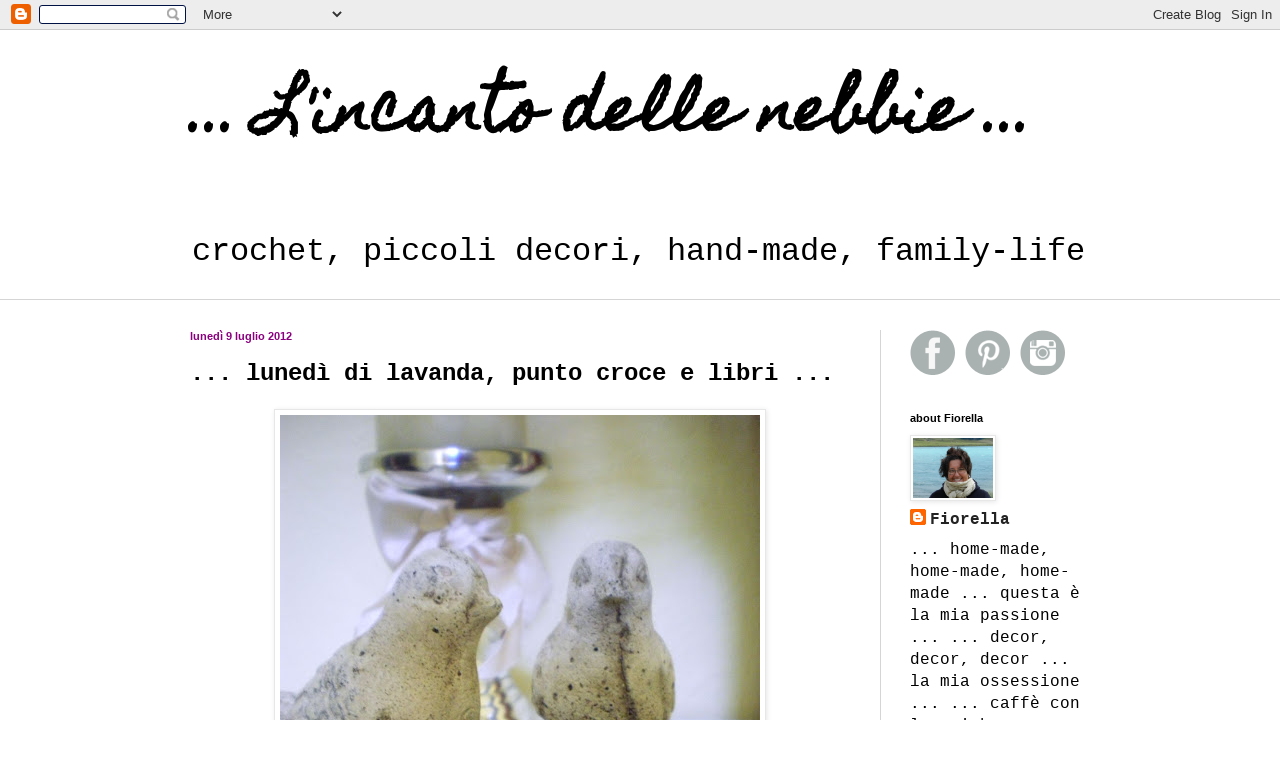

--- FILE ---
content_type: text/html; charset=UTF-8
request_url: https://lincantodellenebbie.blogspot.com/2012/07/lunedi-di-lavanda-punto-croce-e-libri.html
body_size: 18386
content:
<!DOCTYPE html>
<html class='v2' dir='ltr' lang='it'>
<head>
<link href='https://www.blogger.com/static/v1/widgets/335934321-css_bundle_v2.css' rel='stylesheet' type='text/css'/>
<meta content='width=1100' name='viewport'/>
<meta content='text/html; charset=UTF-8' http-equiv='Content-Type'/>
<meta content='blogger' name='generator'/>
<link href='https://lincantodellenebbie.blogspot.com/favicon.ico' rel='icon' type='image/x-icon'/>
<link href='http://lincantodellenebbie.blogspot.com/2012/07/lunedi-di-lavanda-punto-croce-e-libri.html' rel='canonical'/>
<link rel="alternate" type="application/atom+xml" title="... L&#39;incanto delle nebbie ...    - Atom" href="https://lincantodellenebbie.blogspot.com/feeds/posts/default" />
<link rel="alternate" type="application/rss+xml" title="... L&#39;incanto delle nebbie ...    - RSS" href="https://lincantodellenebbie.blogspot.com/feeds/posts/default?alt=rss" />
<link rel="service.post" type="application/atom+xml" title="... L&#39;incanto delle nebbie ...    - Atom" href="https://www.blogger.com/feeds/3029617530024263694/posts/default" />

<link rel="alternate" type="application/atom+xml" title="... L&#39;incanto delle nebbie ...    - Atom" href="https://lincantodellenebbie.blogspot.com/feeds/3670768212695981866/comments/default" />
<!--Can't find substitution for tag [blog.ieCssRetrofitLinks]-->
<link href='https://blogger.googleusercontent.com/img/b/R29vZ2xl/AVvXsEgXpEHfk7ZV3CdJ7eNBth_Xa6OVtAKvW0UDVECILonL16_YWH4HvyulsmNcTMDPeBc2elRbR5fG4AQWzuU-6ew-NsU03v5AfIYMFaKH2hGQ3G2JjL_wzy5iqSehP6QIV6m28A3Nja6IVGd7/s640/IMGP9032.JPG' rel='image_src'/>
<meta content='http://lincantodellenebbie.blogspot.com/2012/07/lunedi-di-lavanda-punto-croce-e-libri.html' property='og:url'/>
<meta content='... lunedì di lavanda, punto croce e libri ...' property='og:title'/>
<meta content='     ... oggi ho raccolto le spighe di lavanda inglese ...           ... da un cassetto è spuntato un vecchio ricamo a punto croce fatto tan...' property='og:description'/>
<meta content='https://blogger.googleusercontent.com/img/b/R29vZ2xl/AVvXsEgXpEHfk7ZV3CdJ7eNBth_Xa6OVtAKvW0UDVECILonL16_YWH4HvyulsmNcTMDPeBc2elRbR5fG4AQWzuU-6ew-NsU03v5AfIYMFaKH2hGQ3G2JjL_wzy5iqSehP6QIV6m28A3Nja6IVGd7/w1200-h630-p-k-no-nu/IMGP9032.JPG' property='og:image'/>
<title>... L'incanto delle nebbie ...   : ... lunedì di lavanda, punto croce e libri ...</title>
<style type='text/css'>@font-face{font-family:'Homemade Apple';font-style:normal;font-weight:400;font-display:swap;src:url(//fonts.gstatic.com/s/homemadeapple/v24/Qw3EZQFXECDrI2q789EKQZJob0x6XHgOiJM6.woff2)format('woff2');unicode-range:U+0000-00FF,U+0131,U+0152-0153,U+02BB-02BC,U+02C6,U+02DA,U+02DC,U+0304,U+0308,U+0329,U+2000-206F,U+20AC,U+2122,U+2191,U+2193,U+2212,U+2215,U+FEFF,U+FFFD;}</style>
<style id='page-skin-1' type='text/css'><!--
/*
-----------------------------------------------
Blogger Template Style
Name:     Simple
Designer: Blogger
URL:      www.blogger.com
----------------------------------------------- */
/* Content
----------------------------------------------- */
body {
font: normal normal 16px 'Courier New', Courier, FreeMono, monospace;
color: #000000;
background: #ffffff none no-repeat scroll center center;
padding: 0 0 0 0;
background-attachment: scroll;
}
html body .content-outer {
min-width: 0;
max-width: 100%;
width: 100%;
}
h2 {
font-size: 22px;
}
a:link {
text-decoration:none;
color: #232323;
}
a:visited {
text-decoration:none;
color: #bf9000;
}
a:hover {
text-decoration:underline;
color: #bf9000;
}
.body-fauxcolumn-outer .fauxcolumn-inner {
background: transparent none repeat scroll top left;
_background-image: none;
}
.body-fauxcolumn-outer .cap-top {
position: absolute;
z-index: 1;
height: 400px;
width: 100%;
}
.body-fauxcolumn-outer .cap-top .cap-left {
width: 100%;
background: transparent none repeat-x scroll top left;
_background-image: none;
}
.content-outer {
-moz-box-shadow: 0 0 0 rgba(0, 0, 0, .15);
-webkit-box-shadow: 0 0 0 rgba(0, 0, 0, .15);
-goog-ms-box-shadow: 0 0 0 #333333;
box-shadow: 0 0 0 rgba(0, 0, 0, .15);
margin-bottom: 1px;
}
.content-inner {
padding: 0 0;
}
.main-outer, .footer-outer {
background-color: #ffffff;
}
/* Header
----------------------------------------------- */
.header-outer {
background: transparent none repeat-x scroll 0 -400px;
_background-image: none;
}
.Header h1 {
font: normal bold 60px Homemade Apple;
color: #000000;
text-shadow: 0 0 0 rgba(0, 0, 0, .2);
}
.Header h1 a {
color: #000000;
}
.Header .description {
font-size: 200%;
color: #000000;
}
.header-inner .Header .titlewrapper {
padding: 22px 30px;
}
.header-inner .Header .descriptionwrapper {
padding: 0 30px;
}
/* Tabs
----------------------------------------------- */
.tabs-inner .section:first-child {
border-top: 0 solid #dddddd;
}
.tabs-inner .section:first-child ul {
margin-top: -0;
border-top: 0 solid #dddddd;
border-left: 0 solid #dddddd;
border-right: 0 solid #dddddd;
}
.tabs-inner .widget ul {
background: transparent none repeat-x scroll 0 -800px;
_background-image: none;
border-bottom: 0 solid #dddddd;
margin-top: 0;
margin-left: -0;
margin-right: -0;
}
.tabs-inner .widget li a {
display: inline-block;
padding: .6em 1em;
font: normal normal 20px Arial, Tahoma, Helvetica, FreeSans, sans-serif;
color: #232323;
border-left: 0 solid #ffffff;
border-right: 0 solid #dddddd;
}
.tabs-inner .widget li:first-child a {
border-left: none;
}
.tabs-inner .widget li.selected a, .tabs-inner .widget li a:hover {
color: #232323;
background-color: transparent;
text-decoration: none;
}
/* Columns
----------------------------------------------- */
.main-outer {
border-top: 1px solid #d5d5d5;
}
.fauxcolumn-left-outer .fauxcolumn-inner {
border-right: 1px solid #d5d5d5;
}
.fauxcolumn-right-outer .fauxcolumn-inner {
border-left: 1px solid #d5d5d5;
}
/* Headings
----------------------------------------------- */
div.widget > h2,
div.widget h2.title {
margin: 0 0 1em 0;
font: normal bold 11px Arial, Tahoma, Helvetica, FreeSans, sans-serif;
color: #000000;
}
/* Widgets
----------------------------------------------- */
.widget .zippy {
color: #888888;
text-shadow: 2px 2px 1px rgba(0, 0, 0, .1);
}
.widget .popular-posts ul {
list-style: none;
}
/* Posts
----------------------------------------------- */
h2.date-header {
font: normal bold 11px Arial, Tahoma, Helvetica, FreeSans, sans-serif;
}
.date-header span {
background-color: transparent;
color: #8b007f;
padding: inherit;
letter-spacing: inherit;
margin: inherit;
}
.main-inner {
padding-top: 30px;
padding-bottom: 30px;
}
.main-inner .column-center-inner {
padding: 0 15px;
}
.main-inner .column-center-inner .section {
margin: 0 15px;
}
.post {
margin: 0 0 25px 0;
}
h3.post-title, .comments h4 {
font: normal bold 24px 'Courier New', Courier, FreeMono, monospace;
margin: .75em 0 0;
}
.post-body {
font-size: 110%;
line-height: 1.4;
position: relative;
}
.post-body img, .post-body .tr-caption-container, .Profile img, .Image img,
.BlogList .item-thumbnail img {
padding: 2px;
background: #ffffff;
border: 1px solid #e7e7e7;
-moz-box-shadow: 1px 1px 5px rgba(0, 0, 0, .1);
-webkit-box-shadow: 1px 1px 5px rgba(0, 0, 0, .1);
box-shadow: 1px 1px 5px rgba(0, 0, 0, .1);
}
.post-body img, .post-body .tr-caption-container {
padding: 5px;
}
.post-body .tr-caption-container {
color: #444444;
}
.post-body .tr-caption-container img {
padding: 0;
background: transparent;
border: none;
-moz-box-shadow: 0 0 0 rgba(0, 0, 0, .1);
-webkit-box-shadow: 0 0 0 rgba(0, 0, 0, .1);
box-shadow: 0 0 0 rgba(0, 0, 0, .1);
}
.post-header {
margin: 0 0 1.5em;
line-height: 1.6;
font-size: 90%;
}
.post-footer {
margin: 20px -2px 0;
padding: 5px 10px;
color: #232323;
background-color: #f3f3f3;
border-bottom: 1px solid #e7e7e7;
line-height: 1.6;
font-size: 90%;
}
#comments .comment-author {
padding-top: 1.5em;
border-top: 1px solid #d5d5d5;
background-position: 0 1.5em;
}
#comments .comment-author:first-child {
padding-top: 0;
border-top: none;
}
.avatar-image-container {
margin: .2em 0 0;
}
#comments .avatar-image-container img {
border: 1px solid #e7e7e7;
}
/* Comments
----------------------------------------------- */
.comments .comments-content .icon.blog-author {
background-repeat: no-repeat;
background-image: url([data-uri]);
}
.comments .comments-content .loadmore a {
border-top: 1px solid #888888;
border-bottom: 1px solid #888888;
}
.comments .comment-thread.inline-thread {
background-color: #f3f3f3;
}
.comments .continue {
border-top: 2px solid #888888;
}
/* Accents
---------------------------------------------- */
.section-columns td.columns-cell {
border-left: 1px solid #d5d5d5;
}
.blog-pager {
background: transparent none no-repeat scroll top center;
}
.blog-pager-older-link, .home-link,
.blog-pager-newer-link {
background-color: #ffffff;
padding: 5px;
}
.footer-outer {
border-top: 0 dashed #bbbbbb;
}
/* Mobile
----------------------------------------------- */
body.mobile  {
background-size: auto;
}
.mobile .body-fauxcolumn-outer {
background: transparent none repeat scroll top left;
}
.mobile .body-fauxcolumn-outer .cap-top {
background-size: 100% auto;
}
.mobile .content-outer {
-webkit-box-shadow: 0 0 3px rgba(0, 0, 0, .15);
box-shadow: 0 0 3px rgba(0, 0, 0, .15);
}
.mobile .tabs-inner .widget ul {
margin-left: 0;
margin-right: 0;
}
.mobile .post {
margin: 0;
}
.mobile .main-inner .column-center-inner .section {
margin: 0;
}
.mobile .date-header span {
padding: 0.1em 10px;
margin: 0 -10px;
}
.mobile h3.post-title {
margin: 0;
}
.mobile .blog-pager {
background: transparent none no-repeat scroll top center;
}
.mobile .footer-outer {
border-top: none;
}
.mobile .main-inner, .mobile .footer-inner {
background-color: #ffffff;
}
.mobile-index-contents {
color: #000000;
}
.mobile-link-button {
background-color: #232323;
}
.mobile-link-button a:link, .mobile-link-button a:visited {
color: #ffffff;
}
.mobile .tabs-inner .section:first-child {
border-top: none;
}
.mobile .tabs-inner .PageList .widget-content {
background-color: transparent;
color: #232323;
border-top: 0 solid #dddddd;
border-bottom: 0 solid #dddddd;
}
.mobile .tabs-inner .PageList .widget-content .pagelist-arrow {
border-left: 1px solid #dddddd;
}

--></style>
<style id='template-skin-1' type='text/css'><!--
body {
min-width: 960px;
}
.content-outer, .content-fauxcolumn-outer, .region-inner {
min-width: 960px;
max-width: 960px;
_width: 960px;
}
.main-inner .columns {
padding-left: 0;
padding-right: 240px;
}
.main-inner .fauxcolumn-center-outer {
left: 0;
right: 240px;
/* IE6 does not respect left and right together */
_width: expression(this.parentNode.offsetWidth -
parseInt("0") -
parseInt("240px") + 'px');
}
.main-inner .fauxcolumn-left-outer {
width: 0;
}
.main-inner .fauxcolumn-right-outer {
width: 240px;
}
.main-inner .column-left-outer {
width: 0;
right: 100%;
margin-left: -0;
}
.main-inner .column-right-outer {
width: 240px;
margin-right: -240px;
}
#layout {
min-width: 0;
}
#layout .content-outer {
min-width: 0;
width: 800px;
}
#layout .region-inner {
min-width: 0;
width: auto;
}
body#layout div.add_widget {
padding: 8px;
}
body#layout div.add_widget a {
margin-left: 32px;
}
--></style>
<script type='text/javascript'>
        (function(i,s,o,g,r,a,m){i['GoogleAnalyticsObject']=r;i[r]=i[r]||function(){
        (i[r].q=i[r].q||[]).push(arguments)},i[r].l=1*new Date();a=s.createElement(o),
        m=s.getElementsByTagName(o)[0];a.async=1;a.src=g;m.parentNode.insertBefore(a,m)
        })(window,document,'script','https://www.google-analytics.com/analytics.js','ga');
        ga('create', 'UA-47310743-1', 'auto', 'blogger');
        ga('blogger.send', 'pageview');
      </script>
<link href='https://www.blogger.com/dyn-css/authorization.css?targetBlogID=3029617530024263694&amp;zx=364a8e7b-d556-46a3-9243-f663935e5883' media='none' onload='if(media!=&#39;all&#39;)media=&#39;all&#39;' rel='stylesheet'/><noscript><link href='https://www.blogger.com/dyn-css/authorization.css?targetBlogID=3029617530024263694&amp;zx=364a8e7b-d556-46a3-9243-f663935e5883' rel='stylesheet'/></noscript>
<meta name='google-adsense-platform-account' content='ca-host-pub-1556223355139109'/>
<meta name='google-adsense-platform-domain' content='blogspot.com'/>

<!-- data-ad-client=ca-pub-8261332174176159 -->

</head>
<body class='loading variant-wide'>
<div class='navbar section' id='navbar' name='Navbar'><div class='widget Navbar' data-version='1' id='Navbar1'><script type="text/javascript">
    function setAttributeOnload(object, attribute, val) {
      if(window.addEventListener) {
        window.addEventListener('load',
          function(){ object[attribute] = val; }, false);
      } else {
        window.attachEvent('onload', function(){ object[attribute] = val; });
      }
    }
  </script>
<div id="navbar-iframe-container"></div>
<script type="text/javascript" src="https://apis.google.com/js/platform.js"></script>
<script type="text/javascript">
      gapi.load("gapi.iframes:gapi.iframes.style.bubble", function() {
        if (gapi.iframes && gapi.iframes.getContext) {
          gapi.iframes.getContext().openChild({
              url: 'https://www.blogger.com/navbar/3029617530024263694?po\x3d3670768212695981866\x26origin\x3dhttps://lincantodellenebbie.blogspot.com',
              where: document.getElementById("navbar-iframe-container"),
              id: "navbar-iframe"
          });
        }
      });
    </script><script type="text/javascript">
(function() {
var script = document.createElement('script');
script.type = 'text/javascript';
script.src = '//pagead2.googlesyndication.com/pagead/js/google_top_exp.js';
var head = document.getElementsByTagName('head')[0];
if (head) {
head.appendChild(script);
}})();
</script>
</div></div>
<div class='body-fauxcolumns'>
<div class='fauxcolumn-outer body-fauxcolumn-outer'>
<div class='cap-top'>
<div class='cap-left'></div>
<div class='cap-right'></div>
</div>
<div class='fauxborder-left'>
<div class='fauxborder-right'></div>
<div class='fauxcolumn-inner'>
</div>
</div>
<div class='cap-bottom'>
<div class='cap-left'></div>
<div class='cap-right'></div>
</div>
</div>
</div>
<div class='content'>
<div class='content-fauxcolumns'>
<div class='fauxcolumn-outer content-fauxcolumn-outer'>
<div class='cap-top'>
<div class='cap-left'></div>
<div class='cap-right'></div>
</div>
<div class='fauxborder-left'>
<div class='fauxborder-right'></div>
<div class='fauxcolumn-inner'>
</div>
</div>
<div class='cap-bottom'>
<div class='cap-left'></div>
<div class='cap-right'></div>
</div>
</div>
</div>
<div class='content-outer'>
<div class='content-cap-top cap-top'>
<div class='cap-left'></div>
<div class='cap-right'></div>
</div>
<div class='fauxborder-left content-fauxborder-left'>
<div class='fauxborder-right content-fauxborder-right'></div>
<div class='content-inner'>
<header>
<div class='header-outer'>
<div class='header-cap-top cap-top'>
<div class='cap-left'></div>
<div class='cap-right'></div>
</div>
<div class='fauxborder-left header-fauxborder-left'>
<div class='fauxborder-right header-fauxborder-right'></div>
<div class='region-inner header-inner'>
<div class='header section' id='header' name='Intestazione'><div class='widget Header' data-version='1' id='Header1'>
<div id='header-inner'>
<div class='titlewrapper'>
<h1 class='title'>
<a href='https://lincantodellenebbie.blogspot.com/'>
... L'incanto delle nebbie ...   
</a>
</h1>
</div>
<div class='descriptionwrapper'>
<p class='description'><span>crochet, piccoli decori, hand-made, family-life</span></p>
</div>
</div>
</div></div>
</div>
</div>
<div class='header-cap-bottom cap-bottom'>
<div class='cap-left'></div>
<div class='cap-right'></div>
</div>
</div>
</header>
<div class='tabs-outer'>
<div class='tabs-cap-top cap-top'>
<div class='cap-left'></div>
<div class='cap-right'></div>
</div>
<div class='fauxborder-left tabs-fauxborder-left'>
<div class='fauxborder-right tabs-fauxborder-right'></div>
<div class='region-inner tabs-inner'>
<div class='tabs no-items section' id='crosscol' name='Multi-colonne'></div>
<div class='tabs no-items section' id='crosscol-overflow' name='Cross-Column 2'></div>
</div>
</div>
<div class='tabs-cap-bottom cap-bottom'>
<div class='cap-left'></div>
<div class='cap-right'></div>
</div>
</div>
<div class='main-outer'>
<div class='main-cap-top cap-top'>
<div class='cap-left'></div>
<div class='cap-right'></div>
</div>
<div class='fauxborder-left main-fauxborder-left'>
<div class='fauxborder-right main-fauxborder-right'></div>
<div class='region-inner main-inner'>
<div class='columns fauxcolumns'>
<div class='fauxcolumn-outer fauxcolumn-center-outer'>
<div class='cap-top'>
<div class='cap-left'></div>
<div class='cap-right'></div>
</div>
<div class='fauxborder-left'>
<div class='fauxborder-right'></div>
<div class='fauxcolumn-inner'>
</div>
</div>
<div class='cap-bottom'>
<div class='cap-left'></div>
<div class='cap-right'></div>
</div>
</div>
<div class='fauxcolumn-outer fauxcolumn-left-outer'>
<div class='cap-top'>
<div class='cap-left'></div>
<div class='cap-right'></div>
</div>
<div class='fauxborder-left'>
<div class='fauxborder-right'></div>
<div class='fauxcolumn-inner'>
</div>
</div>
<div class='cap-bottom'>
<div class='cap-left'></div>
<div class='cap-right'></div>
</div>
</div>
<div class='fauxcolumn-outer fauxcolumn-right-outer'>
<div class='cap-top'>
<div class='cap-left'></div>
<div class='cap-right'></div>
</div>
<div class='fauxborder-left'>
<div class='fauxborder-right'></div>
<div class='fauxcolumn-inner'>
</div>
</div>
<div class='cap-bottom'>
<div class='cap-left'></div>
<div class='cap-right'></div>
</div>
</div>
<!-- corrects IE6 width calculation -->
<div class='columns-inner'>
<div class='column-center-outer'>
<div class='column-center-inner'>
<div class='main section' id='main' name='Principale'><div class='widget Blog' data-version='1' id='Blog1'>
<div class='blog-posts hfeed'>

          <div class="date-outer">
        
<h2 class='date-header'><span>lunedì 9 luglio 2012</span></h2>

          <div class="date-posts">
        
<div class='post-outer'>
<div class='post hentry uncustomized-post-template' itemprop='blogPost' itemscope='itemscope' itemtype='http://schema.org/BlogPosting'>
<meta content='https://blogger.googleusercontent.com/img/b/R29vZ2xl/AVvXsEgXpEHfk7ZV3CdJ7eNBth_Xa6OVtAKvW0UDVECILonL16_YWH4HvyulsmNcTMDPeBc2elRbR5fG4AQWzuU-6ew-NsU03v5AfIYMFaKH2hGQ3G2JjL_wzy5iqSehP6QIV6m28A3Nja6IVGd7/s640/IMGP9032.JPG' itemprop='image_url'/>
<meta content='3029617530024263694' itemprop='blogId'/>
<meta content='3670768212695981866' itemprop='postId'/>
<a name='3670768212695981866'></a>
<h3 class='post-title entry-title' itemprop='name'>
... lunedì di lavanda, punto croce e libri ...
</h3>
<div class='post-header'>
<div class='post-header-line-1'></div>
</div>
<div class='post-body entry-content' id='post-body-3670768212695981866' itemprop='description articleBody'>
<div class="separator" style="clear: both; text-align: center;">
<a href="https://blogger.googleusercontent.com/img/b/R29vZ2xl/AVvXsEgXpEHfk7ZV3CdJ7eNBth_Xa6OVtAKvW0UDVECILonL16_YWH4HvyulsmNcTMDPeBc2elRbR5fG4AQWzuU-6ew-NsU03v5AfIYMFaKH2hGQ3G2JjL_wzy5iqSehP6QIV6m28A3Nja6IVGd7/s1600/IMGP9032.JPG" imageanchor="1" style="margin-left: 1em; margin-right: 1em;"><img border="0" height="640" sca="true" src="https://blogger.googleusercontent.com/img/b/R29vZ2xl/AVvXsEgXpEHfk7ZV3CdJ7eNBth_Xa6OVtAKvW0UDVECILonL16_YWH4HvyulsmNcTMDPeBc2elRbR5fG4AQWzuU-6ew-NsU03v5AfIYMFaKH2hGQ3G2JjL_wzy5iqSehP6QIV6m28A3Nja6IVGd7/s640/IMGP9032.JPG" width="480" /></a></div>
<div class="separator" style="clear: both; text-align: center;">
<br /></div>
<div class="separator" style="clear: both; text-align: center;">
... oggi ho raccolto le spighe di lavanda inglese ...</div>
<br />
<div class="separator" style="clear: both; text-align: center;">
<a href="https://blogger.googleusercontent.com/img/b/R29vZ2xl/AVvXsEhqeyIhReKXTJjlJhYtV2KsPjyfe3kDPCE1Tb_yHnRX3AZzNuYVIPKGkiQ4Ls_DjUzrSg9tSZSk_XPXmR5LdHEOu5uPkTpFqiTH_OzNhtEiCeOgypqbe9BZahOO3CZjXmda4457tp7wUiXW/s1600/IMGP9033.JPG" imageanchor="1" style="margin-left: 1em; margin-right: 1em;"><img border="0" height="640" sca="true" src="https://blogger.googleusercontent.com/img/b/R29vZ2xl/AVvXsEhqeyIhReKXTJjlJhYtV2KsPjyfe3kDPCE1Tb_yHnRX3AZzNuYVIPKGkiQ4Ls_DjUzrSg9tSZSk_XPXmR5LdHEOu5uPkTpFqiTH_OzNhtEiCeOgypqbe9BZahOO3CZjXmda4457tp7wUiXW/s640/IMGP9033.JPG" width="480" /></a></div>
<br />
<div class="separator" style="clear: both; text-align: center;">
<a href="https://blogger.googleusercontent.com/img/b/R29vZ2xl/AVvXsEgCzs3TmyRAAUUfZY_oZMlT98XqIRNWY7fRv78AGYFGjIZgP8qhyphenhyphencVdWentbQhY5hgzMqVPZNSSvvuDq1Jxt8EZBY359pa3715e0oNSdwhIbbzZIhl9x0OuTGKiD8UGuU8JsvKlqYGRgqvQ/s1600/IMGP9034.JPG" imageanchor="1" style="margin-left: 1em; margin-right: 1em;"><img border="0" height="480" sca="true" src="https://blogger.googleusercontent.com/img/b/R29vZ2xl/AVvXsEgCzs3TmyRAAUUfZY_oZMlT98XqIRNWY7fRv78AGYFGjIZgP8qhyphenhyphencVdWentbQhY5hgzMqVPZNSSvvuDq1Jxt8EZBY359pa3715e0oNSdwhIbbzZIhl9x0OuTGKiD8UGuU8JsvKlqYGRgqvQ/s640/IMGP9034.JPG" width="640" /></a></div>
<div class="separator" style="clear: both; text-align: center;">
<br /></div>
<div class="separator" style="clear: both; text-align: center;">
... da un cassetto è spuntato un vecchio ricamo a punto croce fatto tanti tanti anni fa ... mi sono accorta di un errore e mi son stupita di non averlo mai notato prima ...</div>
<br />
<div class="separator" style="clear: both; text-align: center;">
<a href="https://blogger.googleusercontent.com/img/b/R29vZ2xl/AVvXsEh3-cVNtrwBx63n1I4Z62pYykBCSpdUqZdTQ-BnuK0RrEd4QuMcu8HVh62pPjDelGJybPFK4uuQTTvRKh-HHoyzw3HxCzDbLtFeqYWhD-akzwmpNyzLjOOOn3KBrv08ED5CZNVsIgXTifUO/s1600/IMGP9037.JPG" imageanchor="1" style="margin-left: 1em; margin-right: 1em;"><img border="0" height="480" sca="true" src="https://blogger.googleusercontent.com/img/b/R29vZ2xl/AVvXsEh3-cVNtrwBx63n1I4Z62pYykBCSpdUqZdTQ-BnuK0RrEd4QuMcu8HVh62pPjDelGJybPFK4uuQTTvRKh-HHoyzw3HxCzDbLtFeqYWhD-akzwmpNyzLjOOOn3KBrv08ED5CZNVsIgXTifUO/s640/IMGP9037.JPG" width="640" /></a></div>
<br />
<div class="separator" style="clear: both; text-align: center;">
<a href="https://blogger.googleusercontent.com/img/b/R29vZ2xl/AVvXsEhM9KaVW141K-9I9MfhijX7gyWjZ2mq5MHk8tI9Hw2JDvxMKxl0Enx53Q43o0PBZ-VdhQ8GCgu_y3E9G_QgnRvH2vG5JeF_9xxDZiUDa_KhskE8V3fSOmigUX_YfYwPTYLHl43UKzUgREhz/s1600/IMGP9038.JPG" imageanchor="1" style="margin-left: 1em; margin-right: 1em;"><img border="0" height="480" sca="true" src="https://blogger.googleusercontent.com/img/b/R29vZ2xl/AVvXsEhM9KaVW141K-9I9MfhijX7gyWjZ2mq5MHk8tI9Hw2JDvxMKxl0Enx53Q43o0PBZ-VdhQ8GCgu_y3E9G_QgnRvH2vG5JeF_9xxDZiUDa_KhskE8V3fSOmigUX_YfYwPTYLHl43UKzUgREhz/s640/IMGP9038.JPG" width="640" /></a></div>
<br />
<div class="separator" style="clear: both; text-align: center;">
<a href="https://blogger.googleusercontent.com/img/b/R29vZ2xl/AVvXsEinYsUuI6FSYmPa1mqhwib0VkPwsFW1e18fa7NLN9tkxzjKwB7iNAkEvGjBYhLMnqraG_4ZUf9yFySzDQG4Kfnf_EKfW6HoR1sRs9_ibrnRLMXWKGcIi4tJMq7G-KUV2yk0LmtXTzponKpy/s1600/IMGP9042.JPG" imageanchor="1" style="margin-left: 1em; margin-right: 1em;"><img border="0" height="640" sca="true" src="https://blogger.googleusercontent.com/img/b/R29vZ2xl/AVvXsEinYsUuI6FSYmPa1mqhwib0VkPwsFW1e18fa7NLN9tkxzjKwB7iNAkEvGjBYhLMnqraG_4ZUf9yFySzDQG4Kfnf_EKfW6HoR1sRs9_ibrnRLMXWKGcIi4tJMq7G-KUV2yk0LmtXTzponKpy/s640/IMGP9042.JPG" width="480" /></a></div>
<div class="separator" style="clear: both; text-align: center;">
<br /></div>
<div class="separator" style="clear: both; text-align: center;">
... sul cassettone di sala nuovi libri per vecchie passioni ...</div>
<br />
<div class="separator" style="clear: both; text-align: center;">
<a href="https://blogger.googleusercontent.com/img/b/R29vZ2xl/AVvXsEhw-n5Sf2YY7aEhQhM8_8gK-M2MUfTjkFtnjcccYpHx5V0Bf2GMnrKm5pH4Jjt3fvd7l70QOJZe5ooO9D0plS7pciV_L85OgSaRnuNeJnTXutmdF62XsTkjqt9FrQr0uDSK4Z3Solsk9OJ_/s1600/IMGP9043.JPG" imageanchor="1" style="margin-left: 1em; margin-right: 1em;"><img border="0" height="480" sca="true" src="https://blogger.googleusercontent.com/img/b/R29vZ2xl/AVvXsEhw-n5Sf2YY7aEhQhM8_8gK-M2MUfTjkFtnjcccYpHx5V0Bf2GMnrKm5pH4Jjt3fvd7l70QOJZe5ooO9D0plS7pciV_L85OgSaRnuNeJnTXutmdF62XsTkjqt9FrQr0uDSK4Z3Solsk9OJ_/s640/IMGP9043.JPG" width="640" /></a></div>
<div class="separator" style="clear: both; text-align: center;">
<br /></div>
<div class="separator" style="clear: both; text-align: center;">
<span style="color: #674ea7; font-size: x-large;">... buona settimana a tutti ...</span></div>
<div style='clear: both;'></div>
</div>
<div class='post-footer'>
<div class='post-footer-line post-footer-line-1'>
<span class='post-author vcard'>
Pubblicato da
<span class='fn' itemprop='author' itemscope='itemscope' itemtype='http://schema.org/Person'>
<meta content='https://www.blogger.com/profile/01147831395755202200' itemprop='url'/>
<a class='g-profile' href='https://www.blogger.com/profile/01147831395755202200' rel='author' title='author profile'>
<span itemprop='name'>Fiorella</span>
</a>
</span>
</span>
<span class='post-timestamp'>
alle
<meta content='http://lincantodellenebbie.blogspot.com/2012/07/lunedi-di-lavanda-punto-croce-e-libri.html' itemprop='url'/>
<a class='timestamp-link' href='https://lincantodellenebbie.blogspot.com/2012/07/lunedi-di-lavanda-punto-croce-e-libri.html' rel='bookmark' title='permanent link'><abbr class='published' itemprop='datePublished' title='2012-07-09T23:36:00+02:00'>23:36</abbr></a>
</span>
<span class='post-comment-link'>
</span>
<span class='post-icons'>
<span class='item-action'>
<a href='https://www.blogger.com/email-post/3029617530024263694/3670768212695981866' title='Post per email'>
<img alt='' class='icon-action' height='13' src='https://resources.blogblog.com/img/icon18_email.gif' width='18'/>
</a>
</span>
<span class='item-control blog-admin pid-1868780038'>
<a href='https://www.blogger.com/post-edit.g?blogID=3029617530024263694&postID=3670768212695981866&from=pencil' title='Modifica post'>
<img alt='' class='icon-action' height='18' src='https://resources.blogblog.com/img/icon18_edit_allbkg.gif' width='18'/>
</a>
</span>
</span>
<div class='post-share-buttons goog-inline-block'>
<a class='goog-inline-block share-button sb-email' href='https://www.blogger.com/share-post.g?blogID=3029617530024263694&postID=3670768212695981866&target=email' target='_blank' title='Invia tramite email'><span class='share-button-link-text'>Invia tramite email</span></a><a class='goog-inline-block share-button sb-blog' href='https://www.blogger.com/share-post.g?blogID=3029617530024263694&postID=3670768212695981866&target=blog' onclick='window.open(this.href, "_blank", "height=270,width=475"); return false;' target='_blank' title='Postalo sul blog'><span class='share-button-link-text'>Postalo sul blog</span></a><a class='goog-inline-block share-button sb-twitter' href='https://www.blogger.com/share-post.g?blogID=3029617530024263694&postID=3670768212695981866&target=twitter' target='_blank' title='Condividi su X'><span class='share-button-link-text'>Condividi su X</span></a><a class='goog-inline-block share-button sb-facebook' href='https://www.blogger.com/share-post.g?blogID=3029617530024263694&postID=3670768212695981866&target=facebook' onclick='window.open(this.href, "_blank", "height=430,width=640"); return false;' target='_blank' title='Condividi su Facebook'><span class='share-button-link-text'>Condividi su Facebook</span></a><a class='goog-inline-block share-button sb-pinterest' href='https://www.blogger.com/share-post.g?blogID=3029617530024263694&postID=3670768212695981866&target=pinterest' target='_blank' title='Condividi su Pinterest'><span class='share-button-link-text'>Condividi su Pinterest</span></a>
</div>
</div>
<div class='post-footer-line post-footer-line-2'>
<span class='post-labels'>
Etichette:
<a href='https://lincantodellenebbie.blogspot.com/search/label/piccoli%20decori' rel='tag'>piccoli decori</a>,
<a href='https://lincantodellenebbie.blogspot.com/search/label/punto%20croce' rel='tag'>punto croce</a>,
<a href='https://lincantodellenebbie.blogspot.com/search/label/the%20rhythm%20of%20family' rel='tag'>the rhythm of family</a>
</span>
</div>
<div class='post-footer-line post-footer-line-3'>
<span class='post-location'>
</span>
</div>
</div>
</div>
<div class='comments' id='comments'>
<a name='comments'></a>
<h4>2 commenti:</h4>
<div class='comments-content'>
<script async='async' src='' type='text/javascript'></script>
<script type='text/javascript'>
    (function() {
      var items = null;
      var msgs = null;
      var config = {};

// <![CDATA[
      var cursor = null;
      if (items && items.length > 0) {
        cursor = parseInt(items[items.length - 1].timestamp) + 1;
      }

      var bodyFromEntry = function(entry) {
        var text = (entry &&
                    ((entry.content && entry.content.$t) ||
                     (entry.summary && entry.summary.$t))) ||
            '';
        if (entry && entry.gd$extendedProperty) {
          for (var k in entry.gd$extendedProperty) {
            if (entry.gd$extendedProperty[k].name == 'blogger.contentRemoved') {
              return '<span class="deleted-comment">' + text + '</span>';
            }
          }
        }
        return text;
      }

      var parse = function(data) {
        cursor = null;
        var comments = [];
        if (data && data.feed && data.feed.entry) {
          for (var i = 0, entry; entry = data.feed.entry[i]; i++) {
            var comment = {};
            // comment ID, parsed out of the original id format
            var id = /blog-(\d+).post-(\d+)/.exec(entry.id.$t);
            comment.id = id ? id[2] : null;
            comment.body = bodyFromEntry(entry);
            comment.timestamp = Date.parse(entry.published.$t) + '';
            if (entry.author && entry.author.constructor === Array) {
              var auth = entry.author[0];
              if (auth) {
                comment.author = {
                  name: (auth.name ? auth.name.$t : undefined),
                  profileUrl: (auth.uri ? auth.uri.$t : undefined),
                  avatarUrl: (auth.gd$image ? auth.gd$image.src : undefined)
                };
              }
            }
            if (entry.link) {
              if (entry.link[2]) {
                comment.link = comment.permalink = entry.link[2].href;
              }
              if (entry.link[3]) {
                var pid = /.*comments\/default\/(\d+)\?.*/.exec(entry.link[3].href);
                if (pid && pid[1]) {
                  comment.parentId = pid[1];
                }
              }
            }
            comment.deleteclass = 'item-control blog-admin';
            if (entry.gd$extendedProperty) {
              for (var k in entry.gd$extendedProperty) {
                if (entry.gd$extendedProperty[k].name == 'blogger.itemClass') {
                  comment.deleteclass += ' ' + entry.gd$extendedProperty[k].value;
                } else if (entry.gd$extendedProperty[k].name == 'blogger.displayTime') {
                  comment.displayTime = entry.gd$extendedProperty[k].value;
                }
              }
            }
            comments.push(comment);
          }
        }
        return comments;
      };

      var paginator = function(callback) {
        if (hasMore()) {
          var url = config.feed + '?alt=json&v=2&orderby=published&reverse=false&max-results=50';
          if (cursor) {
            url += '&published-min=' + new Date(cursor).toISOString();
          }
          window.bloggercomments = function(data) {
            var parsed = parse(data);
            cursor = parsed.length < 50 ? null
                : parseInt(parsed[parsed.length - 1].timestamp) + 1
            callback(parsed);
            window.bloggercomments = null;
          }
          url += '&callback=bloggercomments';
          var script = document.createElement('script');
          script.type = 'text/javascript';
          script.src = url;
          document.getElementsByTagName('head')[0].appendChild(script);
        }
      };
      var hasMore = function() {
        return !!cursor;
      };
      var getMeta = function(key, comment) {
        if ('iswriter' == key) {
          var matches = !!comment.author
              && comment.author.name == config.authorName
              && comment.author.profileUrl == config.authorUrl;
          return matches ? 'true' : '';
        } else if ('deletelink' == key) {
          return config.baseUri + '/comment/delete/'
               + config.blogId + '/' + comment.id;
        } else if ('deleteclass' == key) {
          return comment.deleteclass;
        }
        return '';
      };

      var replybox = null;
      var replyUrlParts = null;
      var replyParent = undefined;

      var onReply = function(commentId, domId) {
        if (replybox == null) {
          // lazily cache replybox, and adjust to suit this style:
          replybox = document.getElementById('comment-editor');
          if (replybox != null) {
            replybox.height = '250px';
            replybox.style.display = 'block';
            replyUrlParts = replybox.src.split('#');
          }
        }
        if (replybox && (commentId !== replyParent)) {
          replybox.src = '';
          document.getElementById(domId).insertBefore(replybox, null);
          replybox.src = replyUrlParts[0]
              + (commentId ? '&parentID=' + commentId : '')
              + '#' + replyUrlParts[1];
          replyParent = commentId;
        }
      };

      var hash = (window.location.hash || '#').substring(1);
      var startThread, targetComment;
      if (/^comment-form_/.test(hash)) {
        startThread = hash.substring('comment-form_'.length);
      } else if (/^c[0-9]+$/.test(hash)) {
        targetComment = hash.substring(1);
      }

      // Configure commenting API:
      var configJso = {
        'maxDepth': config.maxThreadDepth
      };
      var provider = {
        'id': config.postId,
        'data': items,
        'loadNext': paginator,
        'hasMore': hasMore,
        'getMeta': getMeta,
        'onReply': onReply,
        'rendered': true,
        'initComment': targetComment,
        'initReplyThread': startThread,
        'config': configJso,
        'messages': msgs
      };

      var render = function() {
        if (window.goog && window.goog.comments) {
          var holder = document.getElementById('comment-holder');
          window.goog.comments.render(holder, provider);
        }
      };

      // render now, or queue to render when library loads:
      if (window.goog && window.goog.comments) {
        render();
      } else {
        window.goog = window.goog || {};
        window.goog.comments = window.goog.comments || {};
        window.goog.comments.loadQueue = window.goog.comments.loadQueue || [];
        window.goog.comments.loadQueue.push(render);
      }
    })();
// ]]>
  </script>
<div id='comment-holder'>
<div class="comment-thread toplevel-thread"><ol id="top-ra"><li class="comment" id="c2327417587622529886"><div class="avatar-image-container"><img src="//blogger.googleusercontent.com/img/b/R29vZ2xl/AVvXsEj6rO6Ci3gVNTsjh5OF4bSMAdZMS-SPLCg9Kv_KJw2ZK2OT2yhQKKZyewU56oEsBNs835sa1z4RcIoqZzim0wOv-3J27U0LfbyPIchHV4yXoz4WxMuJ4blLCza6fPMgRg/s45-c/FB_20150313_17_59_55_Saved_Picture.jpg" alt=""/></div><div class="comment-block"><div class="comment-header"><cite class="user"><a href="https://www.blogger.com/profile/03573219876467228117" rel="nofollow">Daniela</a></cite><span class="icon user "></span><span class="datetime secondary-text"><a rel="nofollow" href="https://lincantodellenebbie.blogspot.com/2012/07/lunedi-di-lavanda-punto-croce-e-libri.html?showComment=1341914643353#c2327417587622529886">10 luglio 2012 alle ore 12:04</a></span></div><p class="comment-content">adoro il profumo della lavanda.<br>se ti va passa da me c&#39;è qualcosa per te!<br>Daniela</p><span class="comment-actions secondary-text"><a class="comment-reply" target="_self" data-comment-id="2327417587622529886">Rispondi</a><span class="item-control blog-admin blog-admin pid-763896718"><a target="_self" href="https://www.blogger.com/comment/delete/3029617530024263694/2327417587622529886">Elimina</a></span></span></div><div class="comment-replies"><div id="c2327417587622529886-rt" class="comment-thread inline-thread hidden"><span class="thread-toggle thread-expanded"><span class="thread-arrow"></span><span class="thread-count"><a target="_self">Risposte</a></span></span><ol id="c2327417587622529886-ra" class="thread-chrome thread-expanded"><div></div><div id="c2327417587622529886-continue" class="continue"><a class="comment-reply" target="_self" data-comment-id="2327417587622529886">Rispondi</a></div></ol></div></div><div class="comment-replybox-single" id="c2327417587622529886-ce"></div></li><li class="comment" id="c3981375260258445569"><div class="avatar-image-container"><img src="//blogger.googleusercontent.com/img/b/R29vZ2xl/AVvXsEiznI_-Xgv11IXptKU6JA_h95fnIps2QxVwDEHcFMDFE7TjfkUV7MzUiNMh7-ZLLlcOQwZWZ9hw2HOGKrhz9TM9qeGzdOu_th-3opglpVOWnEVHducSXi98k5UxBoyhIHQ/s45-c/DSC00946.JPG" alt=""/></div><div class="comment-block"><div class="comment-header"><cite class="user"><a href="https://www.blogger.com/profile/14720467152185255837" rel="nofollow">here comes the sun</a></cite><span class="icon user "></span><span class="datetime secondary-text"><a rel="nofollow" href="https://lincantodellenebbie.blogspot.com/2012/07/lunedi-di-lavanda-punto-croce-e-libri.html?showComment=1344809885483#c3981375260258445569">13 agosto 2012 alle ore 00:18</a></span></div><p class="comment-content">Un blog davvero interessante...per non parlare dell&#39;ottima torta alle pesche, la proverò! Da stasera ti aggiungo ai blog che sto seguendo: se ne avrai voglia, passa a dare un&#39;occhiata al mio, ne sarò felice!<br>A presto<br>Maria Grazia (alias Here comes the sun - )</p><span class="comment-actions secondary-text"><a class="comment-reply" target="_self" data-comment-id="3981375260258445569">Rispondi</a><span class="item-control blog-admin blog-admin pid-620237673"><a target="_self" href="https://www.blogger.com/comment/delete/3029617530024263694/3981375260258445569">Elimina</a></span></span></div><div class="comment-replies"><div id="c3981375260258445569-rt" class="comment-thread inline-thread hidden"><span class="thread-toggle thread-expanded"><span class="thread-arrow"></span><span class="thread-count"><a target="_self">Risposte</a></span></span><ol id="c3981375260258445569-ra" class="thread-chrome thread-expanded"><div></div><div id="c3981375260258445569-continue" class="continue"><a class="comment-reply" target="_self" data-comment-id="3981375260258445569">Rispondi</a></div></ol></div></div><div class="comment-replybox-single" id="c3981375260258445569-ce"></div></li></ol><div id="top-continue" class="continue"><a class="comment-reply" target="_self">Aggiungi commento</a></div><div class="comment-replybox-thread" id="top-ce"></div><div class="loadmore hidden" data-post-id="3670768212695981866"><a target="_self">Carica altro...</a></div></div>
</div>
</div>
<p class='comment-footer'>
<div class='comment-form'>
<a name='comment-form'></a>
<p>
</p>
<a href='https://www.blogger.com/comment/frame/3029617530024263694?po=3670768212695981866&hl=it&saa=85391&origin=https://lincantodellenebbie.blogspot.com' id='comment-editor-src'></a>
<iframe allowtransparency='true' class='blogger-iframe-colorize blogger-comment-from-post' frameborder='0' height='410px' id='comment-editor' name='comment-editor' src='' width='100%'></iframe>
<script src='https://www.blogger.com/static/v1/jsbin/2830521187-comment_from_post_iframe.js' type='text/javascript'></script>
<script type='text/javascript'>
      BLOG_CMT_createIframe('https://www.blogger.com/rpc_relay.html');
    </script>
</div>
</p>
<div id='backlinks-container'>
<div id='Blog1_backlinks-container'>
</div>
</div>
</div>
</div>

        </div></div>
      
</div>
<div class='blog-pager' id='blog-pager'>
<span id='blog-pager-newer-link'>
<a class='blog-pager-newer-link' href='https://lincantodellenebbie.blogspot.com/2012/07/lunedi-di-libri-e-di-mare.html' id='Blog1_blog-pager-newer-link' title='Post più recente'>Post più recente</a>
</span>
<span id='blog-pager-older-link'>
<a class='blog-pager-older-link' href='https://lincantodellenebbie.blogspot.com/2012/07/lunedi-di-copertine-balconi-e-schemini.html' id='Blog1_blog-pager-older-link' title='Post più vecchio'>Post più vecchio</a>
</span>
<a class='home-link' href='https://lincantodellenebbie.blogspot.com/'>Home page</a>
</div>
<div class='clear'></div>
<div class='post-feeds'>
<div class='feed-links'>
Iscriviti a:
<a class='feed-link' href='https://lincantodellenebbie.blogspot.com/feeds/3670768212695981866/comments/default' target='_blank' type='application/atom+xml'>Commenti sul post (Atom)</a>
</div>
</div>
</div><div class='widget HTML' data-version='1' id='HTML1'><script>
var linkwithin_site_id = 1195855;
</script>
<script src="//www.linkwithin.com/widget.js"></script>
<a href="http://www.linkwithin.com/"><img src="https://lh3.googleusercontent.com/blogger_img_proxy/AEn0k_tzuYh68ivC1BFIBrcnFKzoijqX4oeyrBi2s5XmAmTatQzq-pKlf0gb5I9_99LmCZtUrwmebGrFZgBiUICvvrikP62B9wLf=s0-d" alt="Related Posts Plugin for WordPress, Blogger..." style="border: 0"></a></div></div>
</div>
</div>
<div class='column-left-outer'>
<div class='column-left-inner'>
<aside>
</aside>
</div>
</div>
<div class='column-right-outer'>
<div class='column-right-inner'>
<aside>
<div class='sidebar section' id='sidebar-right-1'><div class='widget HTML' data-version='1' id='HTML2'>
<div class='widget-content'>
<a href="https://www.facebook.com/lincantodellenebbie.blogspot"><img src="https://blogger.googleusercontent.com/img/b/R29vZ2xl/AVvXsEhL9zm1cCol7iyBqbWufmv1lUInNa3yn9_RvLC-obgi2iWLZaI_rv_p8mTTkbXGE2wHAfTTlEPEVsBJj5_fxSP5N_nG-h8v7GAEt_ruLGtQrWODyF_pWp3okUsrmpgQm0bPnFCeANfwAHja/s1600/Facebook-Paloma.png" /></a>  <a href="http://www.pinterest.com/incantodnebbie/"><img src="https://blogger.googleusercontent.com/img/b/R29vZ2xl/AVvXsEjcln3KjSfIokopnhP48v-X9wSDTWLDaUT01x4op_UYIwCeqa5NAEEUDDz5pWb9pELMvTRqMPHqBFeKPXsjM8GHD1T42GwaOOwGUzqgMBm4OajZP8n_xEwOs7h7Jhjw5wu5rSmVJURJ35w_/s1600/Pinterest-Paloma.png" /></a>
<a href="https://www.instagram.com/incantodellenebbie/"><img src="https://blogger.googleusercontent.com/img/b/R29vZ2xl/AVvXsEjiVvk90JqB08urdbhwPGACTo3uQt59n25m_YQnHpeek7HCfGYvOrbLrPXuxKO2hVitteEAJD98pP94Jdtqwc0AVgf1wlngZDhtABv6pz8Q4HvHhLuWHIFGEa2SaUM2Eg_LYuDIenCthaM2/s1600/Instagram-Paloma.png"/></a>
</div>
<div class='clear'></div>
</div><div class='widget Profile' data-version='1' id='Profile1'>
<h2>about Fiorella</h2>
<div class='widget-content'>
<a href='https://www.blogger.com/profile/01147831395755202200'><img alt='La mia foto' class='profile-img' height='60' src='//blogger.googleusercontent.com/img/b/R29vZ2xl/AVvXsEgrk9ofFFiQvBzsh4_s3jXfqR7TiOMHl2VTo78SeH-3s6rjan90rzz3SEvCO5JTVLBWERMhvu7UiRf_4hAuoa4LqhvWXkpu_talpmdtWiBuA2Amf9BIVMR6L9_ZqPLNkaA/s220/Immagine+400.jpg' width='80'/></a>
<dl class='profile-datablock'>
<dt class='profile-data'>
<a class='profile-name-link g-profile' href='https://www.blogger.com/profile/01147831395755202200' rel='author' style='background-image: url(//www.blogger.com/img/logo-16.png);'>
Fiorella
</a>
</dt>
<dd class='profile-textblock'>... home-made, home-made, home-made ... questa è la mia passione ...
... decor, decor, decor ... la mia ossessione ...
... caffè con le amiche ... quello a cui non posso rinunciare ...
... mio marito e i miei 4 figli ... il primo pensiero ...</dd>
</dl>
<a class='profile-link' href='https://www.blogger.com/profile/01147831395755202200' rel='author'>Visualizza il mio profilo completo</a>
<div class='clear'></div>
</div>
</div><div class='widget BlogSearch' data-version='1' id='BlogSearch1'>
<h2 class='title'>Cerca nel blog</h2>
<div class='widget-content'>
<div id='BlogSearch1_form'>
<form action='https://lincantodellenebbie.blogspot.com/search' class='gsc-search-box' target='_top'>
<table cellpadding='0' cellspacing='0' class='gsc-search-box'>
<tbody>
<tr>
<td class='gsc-input'>
<input autocomplete='off' class='gsc-input' name='q' size='10' title='search' type='text' value=''/>
</td>
<td class='gsc-search-button'>
<input class='gsc-search-button' title='search' type='submit' value='Cerca'/>
</td>
</tr>
</tbody>
</table>
</form>
</div>
</div>
<div class='clear'></div>
</div><div class='widget Image' data-version='1' id='Image1'>
<h2>... blog-lab ...</h2>
<div class='widget-content'>
<img alt='... blog-lab ...' height='180' id='Image1_img' src='https://blogger.googleusercontent.com/img/b/R29vZ2xl/AVvXsEiFsmjQEgn-vKAwurE6QMOmo9EXfbu62r1_YNWPXLk_Tci5rmYO1mjZs4aKUV9iDEJMQRvzlT9rh6wAc4aTiH8soQcxJzj4Rs8SOfGKwnRYOWQ0ZEQUXodJInneOEkYFlSp2PHKLgO_HUyW/s180/1779687_10203366545270266_1202888190_n%255B1%255D.jpg' width='180'/>
<br/>
</div>
<div class='clear'></div>
</div><div class='widget Label' data-version='1' id='Label1'>
<h2>... etichette ...</h2>
<div class='widget-content list-label-widget-content'>
<ul>
<li>
<a dir='ltr' href='https://lincantodellenebbie.blogspot.com/search/label/Bomboniere%20homemade'>Bomboniere homemade</a>
<span dir='ltr'>(19)</span>
</li>
<li>
<a dir='ltr' href='https://lincantodellenebbie.blogspot.com/search/label/a%20scuola'>a scuola</a>
<span dir='ltr'>(11)</span>
</li>
<li>
<a dir='ltr' href='https://lincantodellenebbie.blogspot.com/search/label/crochet'>crochet</a>
<span dir='ltr'>(44)</span>
</li>
<li>
<a dir='ltr' href='https://lincantodellenebbie.blogspot.com/search/label/garden'>garden</a>
<span dir='ltr'>(12)</span>
</li>
<li>
<a dir='ltr' href='https://lincantodellenebbie.blogspot.com/search/label/in%20pentola'>in pentola</a>
<span dir='ltr'>(30)</span>
</li>
<li>
<a dir='ltr' href='https://lincantodellenebbie.blogspot.com/search/label/lana'>lana</a>
<span dir='ltr'>(50)</span>
</li>
<li>
<a dir='ltr' href='https://lincantodellenebbie.blogspot.com/search/label/low%20cost'>low cost</a>
<span dir='ltr'>(20)</span>
</li>
<li>
<a dir='ltr' href='https://lincantodellenebbie.blogspot.com/search/label/partecipazioni'>partecipazioni</a>
<span dir='ltr'>(16)</span>
</li>
<li>
<a dir='ltr' href='https://lincantodellenebbie.blogspot.com/search/label/piccoli%20decori'>piccoli decori</a>
<span dir='ltr'>(87)</span>
</li>
<li>
<a dir='ltr' href='https://lincantodellenebbie.blogspot.com/search/label/punto%20croce'>punto croce</a>
<span dir='ltr'>(28)</span>
</li>
<li>
<a dir='ltr' href='https://lincantodellenebbie.blogspot.com/search/label/regali%20home%20made'>regali home made</a>
<span dir='ltr'>(46)</span>
</li>
<li>
<a dir='ltr' href='https://lincantodellenebbie.blogspot.com/search/label/sapone%20artigianale'>sapone artigianale</a>
<span dir='ltr'>(4)</span>
</li>
<li>
<a dir='ltr' href='https://lincantodellenebbie.blogspot.com/search/label/schemi%20free'>schemi free</a>
<span dir='ltr'>(11)</span>
</li>
<li>
<a dir='ltr' href='https://lincantodellenebbie.blogspot.com/search/label/stencil'>stencil</a>
<span dir='ltr'>(9)</span>
</li>
<li>
<a dir='ltr' href='https://lincantodellenebbie.blogspot.com/search/label/stitchery'>stitchery</a>
<span dir='ltr'>(9)</span>
</li>
<li>
<a dir='ltr' href='https://lincantodellenebbie.blogspot.com/search/label/the%20rhythm%20of%20family'>the rhythm of family</a>
<span dir='ltr'>(49)</span>
</li>
<li>
<a dir='ltr' href='https://lincantodellenebbie.blogspot.com/search/label/tutorial'>tutorial</a>
<span dir='ltr'>(17)</span>
</li>
<li>
<a dir='ltr' href='https://lincantodellenebbie.blogspot.com/search/label/un%20caff%C3%A8%20in%20compagnia'>un caffè in compagnia</a>
<span dir='ltr'>(106)</span>
</li>
</ul>
<div class='clear'></div>
</div>
</div><div class='widget PopularPosts' data-version='1' id='PopularPosts1'>
<h2>... i più visti ...</h2>
<div class='widget-content popular-posts'>
<ul>
<li>
<div class='item-thumbnail-only'>
<div class='item-thumbnail'>
<a href='https://lincantodellenebbie.blogspot.com/2014/07/30-giorni.html' target='_blank'>
<img alt='' border='0' src='https://blogger.googleusercontent.com/img/b/R29vZ2xl/AVvXsEgqDdHJNrRUNXZNHo_lGORcIhpMoHoF11GStAJ9ntQxQn8r-IDHDCaQxbNpJB9YquIprHdp0TaP9mDhhiOJ0IZIwbc8qA7jsBp5iVDOCboSGpaSXhi46z2WfOUC5GHgW3J5upBC1yk0se17/w72-h72-p-k-no-nu/CONIGLIO+2.jpg'/>
</a>
</div>
<div class='item-title'><a href='https://lincantodellenebbie.blogspot.com/2014/07/30-giorni.html'>... - 30 giorni ...</a></div>
</div>
<div style='clear: both;'></div>
</li>
<li>
<div class='item-thumbnail-only'>
<div class='item-thumbnail'>
<a href='https://lincantodellenebbie.blogspot.com/2011/03/stampi-per-gesso-della-eberhard-faber.html' target='_blank'>
<img alt='' border='0' src='https://lh5.googleusercontent.com/-PuTdpDvysRY/TYmyX1h0xHI/AAAAAAAAAI0/XDnP8fkpGM8/w72-h72-p-k-no-nu/IMGP7000.JPG'/>
</a>
</div>
<div class='item-title'><a href='https://lincantodellenebbie.blogspot.com/2011/03/stampi-per-gesso-della-eberhard-faber.html'>... stampi per gesso della Eberhard Faber</a></div>
</div>
<div style='clear: both;'></div>
</li>
<li>
<div class='item-thumbnail-only'>
<div class='item-thumbnail'>
<a href='https://lincantodellenebbie.blogspot.com/2014/06/le-bomboniere-per-la-cresima-di-marta.html' target='_blank'>
<img alt='' border='0' src='https://blogger.googleusercontent.com/img/b/R29vZ2xl/AVvXsEgfMje-XyDgGq1PzJGLkygUVZZPQVm4yP-RX2JS7Pss-pDSb1vhcRhMG2ydhV-Md9GlVYPq1mVDMYm1jPiUZMne0RJfXkGz_npX6b78R-ovEv1ukTjbw1u5IlaP6ZJF2DGGFjcGGOR8lzSN/w72-h72-p-k-no-nu/Immagine+012.jpg'/>
</a>
</div>
<div class='item-title'><a href='https://lincantodellenebbie.blogspot.com/2014/06/le-bomboniere-per-la-cresima-di-marta.html'>... le bomboniere per la Cresima di Marta: come farle ...</a></div>
</div>
<div style='clear: both;'></div>
</li>
<li>
<div class='item-thumbnail-only'>
<div class='item-thumbnail'>
<a href='https://lincantodellenebbie.blogspot.com/2012/06/copertina-crochet.html' target='_blank'>
<img alt='' border='0' src='https://blogger.googleusercontent.com/img/b/R29vZ2xl/AVvXsEg9j_8tMKTD46hamfZs4CYI1eaG2YN1l2yC8AlKvlZ49H1QlANS3LPFJnfglk0X8q091cSTxwg6kEs8ggDI4lGAg4mECLCbwQyBzq0UP3FONaLkg9A4ocC9a02gLUX3Cun3CSbhQvzQJ3JC/w72-h72-p-k-no-nu/IMGP8935.JPG'/>
</a>
</div>
<div class='item-title'><a href='https://lincantodellenebbie.blogspot.com/2012/06/copertina-crochet.html'>... copertina a crochet ...</a></div>
</div>
<div style='clear: both;'></div>
</li>
<li>
<div class='item-thumbnail-only'>
<div class='item-thumbnail'>
<a href='https://lincantodellenebbie.blogspot.com/2014/04/baby-blanket-come-fare-il-bordino-punto.html' target='_blank'>
<img alt='' border='0' src='https://blogger.googleusercontent.com/img/b/R29vZ2xl/AVvXsEhmlsHiB1_GstE5dcC1ajQkL7Qw8e1hHzxN8BXAJyIEh3ckpCy8POmgLTEp2GBYoorIC_l9U4tGHt3Sko9OWZN_tgNmCA1evEwkiMheYWxbWA2qT7FM74C524c_qq3jXqmy4L5DvaKn4zqf/w72-h72-p-k-no-nu/IMGP0045.JPG'/>
</a>
</div>
<div class='item-title'><a href='https://lincantodellenebbie.blogspot.com/2014/04/baby-blanket-come-fare-il-bordino-punto.html'>... baby blanket: come fare il bordino a punto gambero ...</a></div>
</div>
<div style='clear: both;'></div>
</li>
<li>
<div class='item-thumbnail-only'>
<div class='item-thumbnail'>
<a href='https://lincantodellenebbie.blogspot.com/2014/05/le-partecipazioni-e-le-bomboniere-di.html' target='_blank'>
<img alt='' border='0' src='https://blogger.googleusercontent.com/img/b/R29vZ2xl/AVvXsEj8_Ab-g-JuMcdvGaEYgqDjN51jFGbsWUnXLYw4WbbIdd69r-ehmx6IQY1VFM2B_S2-sj9pzGnM1IXUKwrbBtw5_DdZjSb4w1ztAF_qCE0QThiegZ2NYnADaomsbmFq4FtMx6NnDZosNuc8/w72-h72-p-k-no-nu/Immagine+002.jpg'/>
</a>
</div>
<div class='item-title'><a href='https://lincantodellenebbie.blogspot.com/2014/05/le-partecipazioni-e-le-bomboniere-di.html'>... le partecipazioni e le bomboniere di Giovanni ...</a></div>
</div>
<div style='clear: both;'></div>
</li>
<li>
<div class='item-thumbnail-only'>
<div class='item-thumbnail'>
<a href='https://lincantodellenebbie.blogspot.com/2014/03/bebe-in-arrivo-come-fare-il-bordo-della.html' target='_blank'>
<img alt='' border='0' src='https://blogger.googleusercontent.com/img/b/R29vZ2xl/AVvXsEjfcsq7pL9nMxMktNI-4EoVe_GGfTyhyWKt4W8aqSlT_FXvCIlA0aNFRIOkBdSTEWpw9k5mVZJu_gDTIQRhGN7laoih1MH-19C_zP3D13EAVOP0uQ4pavdYsXQDF2a3ssJDLLQhxuIAz6cg/w72-h72-p-k-no-nu/IMGP0027.JPG'/>
</a>
</div>
<div class='item-title'><a href='https://lincantodellenebbie.blogspot.com/2014/03/bebe-in-arrivo-come-fare-il-bordo-della.html'>... bebè in arrivo: come fare il bordo della copertina a crochet ...</a></div>
</div>
<div style='clear: both;'></div>
</li>
<li>
<div class='item-thumbnail-only'>
<div class='item-thumbnail'>
<a href='https://lincantodellenebbie.blogspot.com/2011/11/together-for-christmas_29.html' target='_blank'>
<img alt='' border='0' src='https://blogger.googleusercontent.com/img/b/R29vZ2xl/AVvXsEhja3rR6pgvRqr4gVnqbtzVBpYbGeq4brZ3iU00trzR4IyNPTCcXtFU0IRe-XrsEnljuTEQwAYDbQdOzc_o5Uiq9weWEXd7Ni42VgJDG-N9yWlslESWzpspQbkmbBGd5J2mplCzU2QZOH1x/w72-h72-p-k-no-nu/urso2.JPG'/>
</a>
</div>
<div class='item-title'><a href='https://lincantodellenebbie.blogspot.com/2011/11/together-for-christmas_29.html'>... together for Christmas ...</a></div>
</div>
<div style='clear: both;'></div>
</li>
</ul>
<div class='clear'></div>
</div>
</div><div class='widget Followers' data-version='1' id='Followers1'>
<h2 class='title'>Lettori fissi</h2>
<div class='widget-content'>
<div id='Followers1-wrapper'>
<div style='margin-right:2px;'>
<div><script type="text/javascript" src="https://apis.google.com/js/platform.js"></script>
<div id="followers-iframe-container"></div>
<script type="text/javascript">
    window.followersIframe = null;
    function followersIframeOpen(url) {
      gapi.load("gapi.iframes", function() {
        if (gapi.iframes && gapi.iframes.getContext) {
          window.followersIframe = gapi.iframes.getContext().openChild({
            url: url,
            where: document.getElementById("followers-iframe-container"),
            messageHandlersFilter: gapi.iframes.CROSS_ORIGIN_IFRAMES_FILTER,
            messageHandlers: {
              '_ready': function(obj) {
                window.followersIframe.getIframeEl().height = obj.height;
              },
              'reset': function() {
                window.followersIframe.close();
                followersIframeOpen("https://www.blogger.com/followers/frame/3029617530024263694?colors\x3dCgt0cmFuc3BhcmVudBILdHJhbnNwYXJlbnQaByMwMDAwMDAiByMyMzIzMjMqByNmZmZmZmYyByMwMDAwMDA6ByMwMDAwMDBCByMyMzIzMjNKByM4ODg4ODhSByMyMzIzMjNaC3RyYW5zcGFyZW50\x26pageSize\x3d21\x26hl\x3dit\x26origin\x3dhttps://lincantodellenebbie.blogspot.com");
              },
              'open': function(url) {
                window.followersIframe.close();
                followersIframeOpen(url);
              }
            }
          });
        }
      });
    }
    followersIframeOpen("https://www.blogger.com/followers/frame/3029617530024263694?colors\x3dCgt0cmFuc3BhcmVudBILdHJhbnNwYXJlbnQaByMwMDAwMDAiByMyMzIzMjMqByNmZmZmZmYyByMwMDAwMDA6ByMwMDAwMDBCByMyMzIzMjNKByM4ODg4ODhSByMyMzIzMjNaC3RyYW5zcGFyZW50\x26pageSize\x3d21\x26hl\x3dit\x26origin\x3dhttps://lincantodellenebbie.blogspot.com");
  </script></div>
</div>
</div>
<div class='clear'></div>
</div>
</div><div class='widget BlogArchive' data-version='1' id='BlogArchive1'>
<h2>Archivio blog</h2>
<div class='widget-content'>
<div id='ArchiveList'>
<div id='BlogArchive1_ArchiveList'>
<ul class='hierarchy'>
<li class='archivedate collapsed'>
<a class='toggle' href='javascript:void(0)'>
<span class='zippy'>

        &#9658;&#160;
      
</span>
</a>
<a class='post-count-link' href='https://lincantodellenebbie.blogspot.com/2014/'>
2014
</a>
<span class='post-count' dir='ltr'>(13)</span>
<ul class='hierarchy'>
<li class='archivedate collapsed'>
<a class='toggle' href='javascript:void(0)'>
<span class='zippy'>

        &#9658;&#160;
      
</span>
</a>
<a class='post-count-link' href='https://lincantodellenebbie.blogspot.com/2014/07/'>
luglio
</a>
<span class='post-count' dir='ltr'>(1)</span>
</li>
</ul>
<ul class='hierarchy'>
<li class='archivedate collapsed'>
<a class='toggle' href='javascript:void(0)'>
<span class='zippy'>

        &#9658;&#160;
      
</span>
</a>
<a class='post-count-link' href='https://lincantodellenebbie.blogspot.com/2014/06/'>
giugno
</a>
<span class='post-count' dir='ltr'>(1)</span>
</li>
</ul>
<ul class='hierarchy'>
<li class='archivedate collapsed'>
<a class='toggle' href='javascript:void(0)'>
<span class='zippy'>

        &#9658;&#160;
      
</span>
</a>
<a class='post-count-link' href='https://lincantodellenebbie.blogspot.com/2014/05/'>
maggio
</a>
<span class='post-count' dir='ltr'>(2)</span>
</li>
</ul>
<ul class='hierarchy'>
<li class='archivedate collapsed'>
<a class='toggle' href='javascript:void(0)'>
<span class='zippy'>

        &#9658;&#160;
      
</span>
</a>
<a class='post-count-link' href='https://lincantodellenebbie.blogspot.com/2014/04/'>
aprile
</a>
<span class='post-count' dir='ltr'>(2)</span>
</li>
</ul>
<ul class='hierarchy'>
<li class='archivedate collapsed'>
<a class='toggle' href='javascript:void(0)'>
<span class='zippy'>

        &#9658;&#160;
      
</span>
</a>
<a class='post-count-link' href='https://lincantodellenebbie.blogspot.com/2014/03/'>
marzo
</a>
<span class='post-count' dir='ltr'>(3)</span>
</li>
</ul>
<ul class='hierarchy'>
<li class='archivedate collapsed'>
<a class='toggle' href='javascript:void(0)'>
<span class='zippy'>

        &#9658;&#160;
      
</span>
</a>
<a class='post-count-link' href='https://lincantodellenebbie.blogspot.com/2014/02/'>
febbraio
</a>
<span class='post-count' dir='ltr'>(3)</span>
</li>
</ul>
<ul class='hierarchy'>
<li class='archivedate collapsed'>
<a class='toggle' href='javascript:void(0)'>
<span class='zippy'>

        &#9658;&#160;
      
</span>
</a>
<a class='post-count-link' href='https://lincantodellenebbie.blogspot.com/2014/01/'>
gennaio
</a>
<span class='post-count' dir='ltr'>(1)</span>
</li>
</ul>
</li>
</ul>
<ul class='hierarchy'>
<li class='archivedate collapsed'>
<a class='toggle' href='javascript:void(0)'>
<span class='zippy'>

        &#9658;&#160;
      
</span>
</a>
<a class='post-count-link' href='https://lincantodellenebbie.blogspot.com/2013/'>
2013
</a>
<span class='post-count' dir='ltr'>(35)</span>
<ul class='hierarchy'>
<li class='archivedate collapsed'>
<a class='toggle' href='javascript:void(0)'>
<span class='zippy'>

        &#9658;&#160;
      
</span>
</a>
<a class='post-count-link' href='https://lincantodellenebbie.blogspot.com/2013/12/'>
dicembre
</a>
<span class='post-count' dir='ltr'>(5)</span>
</li>
</ul>
<ul class='hierarchy'>
<li class='archivedate collapsed'>
<a class='toggle' href='javascript:void(0)'>
<span class='zippy'>

        &#9658;&#160;
      
</span>
</a>
<a class='post-count-link' href='https://lincantodellenebbie.blogspot.com/2013/11/'>
novembre
</a>
<span class='post-count' dir='ltr'>(11)</span>
</li>
</ul>
<ul class='hierarchy'>
<li class='archivedate collapsed'>
<a class='toggle' href='javascript:void(0)'>
<span class='zippy'>

        &#9658;&#160;
      
</span>
</a>
<a class='post-count-link' href='https://lincantodellenebbie.blogspot.com/2013/10/'>
ottobre
</a>
<span class='post-count' dir='ltr'>(6)</span>
</li>
</ul>
<ul class='hierarchy'>
<li class='archivedate collapsed'>
<a class='toggle' href='javascript:void(0)'>
<span class='zippy'>

        &#9658;&#160;
      
</span>
</a>
<a class='post-count-link' href='https://lincantodellenebbie.blogspot.com/2013/09/'>
settembre
</a>
<span class='post-count' dir='ltr'>(1)</span>
</li>
</ul>
<ul class='hierarchy'>
<li class='archivedate collapsed'>
<a class='toggle' href='javascript:void(0)'>
<span class='zippy'>

        &#9658;&#160;
      
</span>
</a>
<a class='post-count-link' href='https://lincantodellenebbie.blogspot.com/2013/08/'>
agosto
</a>
<span class='post-count' dir='ltr'>(1)</span>
</li>
</ul>
<ul class='hierarchy'>
<li class='archivedate collapsed'>
<a class='toggle' href='javascript:void(0)'>
<span class='zippy'>

        &#9658;&#160;
      
</span>
</a>
<a class='post-count-link' href='https://lincantodellenebbie.blogspot.com/2013/06/'>
giugno
</a>
<span class='post-count' dir='ltr'>(3)</span>
</li>
</ul>
<ul class='hierarchy'>
<li class='archivedate collapsed'>
<a class='toggle' href='javascript:void(0)'>
<span class='zippy'>

        &#9658;&#160;
      
</span>
</a>
<a class='post-count-link' href='https://lincantodellenebbie.blogspot.com/2013/04/'>
aprile
</a>
<span class='post-count' dir='ltr'>(1)</span>
</li>
</ul>
<ul class='hierarchy'>
<li class='archivedate collapsed'>
<a class='toggle' href='javascript:void(0)'>
<span class='zippy'>

        &#9658;&#160;
      
</span>
</a>
<a class='post-count-link' href='https://lincantodellenebbie.blogspot.com/2013/03/'>
marzo
</a>
<span class='post-count' dir='ltr'>(2)</span>
</li>
</ul>
<ul class='hierarchy'>
<li class='archivedate collapsed'>
<a class='toggle' href='javascript:void(0)'>
<span class='zippy'>

        &#9658;&#160;
      
</span>
</a>
<a class='post-count-link' href='https://lincantodellenebbie.blogspot.com/2013/02/'>
febbraio
</a>
<span class='post-count' dir='ltr'>(3)</span>
</li>
</ul>
<ul class='hierarchy'>
<li class='archivedate collapsed'>
<a class='toggle' href='javascript:void(0)'>
<span class='zippy'>

        &#9658;&#160;
      
</span>
</a>
<a class='post-count-link' href='https://lincantodellenebbie.blogspot.com/2013/01/'>
gennaio
</a>
<span class='post-count' dir='ltr'>(2)</span>
</li>
</ul>
</li>
</ul>
<ul class='hierarchy'>
<li class='archivedate expanded'>
<a class='toggle' href='javascript:void(0)'>
<span class='zippy toggle-open'>

        &#9660;&#160;
      
</span>
</a>
<a class='post-count-link' href='https://lincantodellenebbie.blogspot.com/2012/'>
2012
</a>
<span class='post-count' dir='ltr'>(96)</span>
<ul class='hierarchy'>
<li class='archivedate collapsed'>
<a class='toggle' href='javascript:void(0)'>
<span class='zippy'>

        &#9658;&#160;
      
</span>
</a>
<a class='post-count-link' href='https://lincantodellenebbie.blogspot.com/2012/12/'>
dicembre
</a>
<span class='post-count' dir='ltr'>(5)</span>
</li>
</ul>
<ul class='hierarchy'>
<li class='archivedate collapsed'>
<a class='toggle' href='javascript:void(0)'>
<span class='zippy'>

        &#9658;&#160;
      
</span>
</a>
<a class='post-count-link' href='https://lincantodellenebbie.blogspot.com/2012/11/'>
novembre
</a>
<span class='post-count' dir='ltr'>(9)</span>
</li>
</ul>
<ul class='hierarchy'>
<li class='archivedate collapsed'>
<a class='toggle' href='javascript:void(0)'>
<span class='zippy'>

        &#9658;&#160;
      
</span>
</a>
<a class='post-count-link' href='https://lincantodellenebbie.blogspot.com/2012/10/'>
ottobre
</a>
<span class='post-count' dir='ltr'>(13)</span>
</li>
</ul>
<ul class='hierarchy'>
<li class='archivedate collapsed'>
<a class='toggle' href='javascript:void(0)'>
<span class='zippy'>

        &#9658;&#160;
      
</span>
</a>
<a class='post-count-link' href='https://lincantodellenebbie.blogspot.com/2012/09/'>
settembre
</a>
<span class='post-count' dir='ltr'>(9)</span>
</li>
</ul>
<ul class='hierarchy'>
<li class='archivedate expanded'>
<a class='toggle' href='javascript:void(0)'>
<span class='zippy toggle-open'>

        &#9660;&#160;
      
</span>
</a>
<a class='post-count-link' href='https://lincantodellenebbie.blogspot.com/2012/07/'>
luglio
</a>
<span class='post-count' dir='ltr'>(5)</span>
<ul class='posts'>
<li><a href='https://lincantodellenebbie.blogspot.com/2012/07/lunedi-di-profumate-torte-di-pesche.html'>... lunedì di profumate torte di pesche ...</a></li>
<li><a href='https://lincantodellenebbie.blogspot.com/2012/07/lunedi-di-compleanni-anniversari-e.html'>... lunedì di compleanni, anniversari e pommarola ...</a></li>
<li><a href='https://lincantodellenebbie.blogspot.com/2012/07/lunedi-di-libri-e-di-mare.html'>... lunedì di libri e di mare ...</a></li>
<li><a href='https://lincantodellenebbie.blogspot.com/2012/07/lunedi-di-lavanda-punto-croce-e-libri.html'>... lunedì di lavanda, punto croce e libri ...</a></li>
<li><a href='https://lincantodellenebbie.blogspot.com/2012/07/lunedi-di-copertine-balconi-e-schemini.html'>... lunedì di copertine, balconi e schemini ...</a></li>
</ul>
</li>
</ul>
<ul class='hierarchy'>
<li class='archivedate collapsed'>
<a class='toggle' href='javascript:void(0)'>
<span class='zippy'>

        &#9658;&#160;
      
</span>
</a>
<a class='post-count-link' href='https://lincantodellenebbie.blogspot.com/2012/06/'>
giugno
</a>
<span class='post-count' dir='ltr'>(8)</span>
</li>
</ul>
<ul class='hierarchy'>
<li class='archivedate collapsed'>
<a class='toggle' href='javascript:void(0)'>
<span class='zippy'>

        &#9658;&#160;
      
</span>
</a>
<a class='post-count-link' href='https://lincantodellenebbie.blogspot.com/2012/05/'>
maggio
</a>
<span class='post-count' dir='ltr'>(17)</span>
</li>
</ul>
<ul class='hierarchy'>
<li class='archivedate collapsed'>
<a class='toggle' href='javascript:void(0)'>
<span class='zippy'>

        &#9658;&#160;
      
</span>
</a>
<a class='post-count-link' href='https://lincantodellenebbie.blogspot.com/2012/04/'>
aprile
</a>
<span class='post-count' dir='ltr'>(12)</span>
</li>
</ul>
<ul class='hierarchy'>
<li class='archivedate collapsed'>
<a class='toggle' href='javascript:void(0)'>
<span class='zippy'>

        &#9658;&#160;
      
</span>
</a>
<a class='post-count-link' href='https://lincantodellenebbie.blogspot.com/2012/03/'>
marzo
</a>
<span class='post-count' dir='ltr'>(10)</span>
</li>
</ul>
<ul class='hierarchy'>
<li class='archivedate collapsed'>
<a class='toggle' href='javascript:void(0)'>
<span class='zippy'>

        &#9658;&#160;
      
</span>
</a>
<a class='post-count-link' href='https://lincantodellenebbie.blogspot.com/2012/02/'>
febbraio
</a>
<span class='post-count' dir='ltr'>(6)</span>
</li>
</ul>
<ul class='hierarchy'>
<li class='archivedate collapsed'>
<a class='toggle' href='javascript:void(0)'>
<span class='zippy'>

        &#9658;&#160;
      
</span>
</a>
<a class='post-count-link' href='https://lincantodellenebbie.blogspot.com/2012/01/'>
gennaio
</a>
<span class='post-count' dir='ltr'>(2)</span>
</li>
</ul>
</li>
</ul>
<ul class='hierarchy'>
<li class='archivedate collapsed'>
<a class='toggle' href='javascript:void(0)'>
<span class='zippy'>

        &#9658;&#160;
      
</span>
</a>
<a class='post-count-link' href='https://lincantodellenebbie.blogspot.com/2011/'>
2011
</a>
<span class='post-count' dir='ltr'>(105)</span>
<ul class='hierarchy'>
<li class='archivedate collapsed'>
<a class='toggle' href='javascript:void(0)'>
<span class='zippy'>

        &#9658;&#160;
      
</span>
</a>
<a class='post-count-link' href='https://lincantodellenebbie.blogspot.com/2011/12/'>
dicembre
</a>
<span class='post-count' dir='ltr'>(7)</span>
</li>
</ul>
<ul class='hierarchy'>
<li class='archivedate collapsed'>
<a class='toggle' href='javascript:void(0)'>
<span class='zippy'>

        &#9658;&#160;
      
</span>
</a>
<a class='post-count-link' href='https://lincantodellenebbie.blogspot.com/2011/11/'>
novembre
</a>
<span class='post-count' dir='ltr'>(9)</span>
</li>
</ul>
<ul class='hierarchy'>
<li class='archivedate collapsed'>
<a class='toggle' href='javascript:void(0)'>
<span class='zippy'>

        &#9658;&#160;
      
</span>
</a>
<a class='post-count-link' href='https://lincantodellenebbie.blogspot.com/2011/10/'>
ottobre
</a>
<span class='post-count' dir='ltr'>(12)</span>
</li>
</ul>
<ul class='hierarchy'>
<li class='archivedate collapsed'>
<a class='toggle' href='javascript:void(0)'>
<span class='zippy'>

        &#9658;&#160;
      
</span>
</a>
<a class='post-count-link' href='https://lincantodellenebbie.blogspot.com/2011/09/'>
settembre
</a>
<span class='post-count' dir='ltr'>(12)</span>
</li>
</ul>
<ul class='hierarchy'>
<li class='archivedate collapsed'>
<a class='toggle' href='javascript:void(0)'>
<span class='zippy'>

        &#9658;&#160;
      
</span>
</a>
<a class='post-count-link' href='https://lincantodellenebbie.blogspot.com/2011/08/'>
agosto
</a>
<span class='post-count' dir='ltr'>(1)</span>
</li>
</ul>
<ul class='hierarchy'>
<li class='archivedate collapsed'>
<a class='toggle' href='javascript:void(0)'>
<span class='zippy'>

        &#9658;&#160;
      
</span>
</a>
<a class='post-count-link' href='https://lincantodellenebbie.blogspot.com/2011/07/'>
luglio
</a>
<span class='post-count' dir='ltr'>(8)</span>
</li>
</ul>
<ul class='hierarchy'>
<li class='archivedate collapsed'>
<a class='toggle' href='javascript:void(0)'>
<span class='zippy'>

        &#9658;&#160;
      
</span>
</a>
<a class='post-count-link' href='https://lincantodellenebbie.blogspot.com/2011/06/'>
giugno
</a>
<span class='post-count' dir='ltr'>(10)</span>
</li>
</ul>
<ul class='hierarchy'>
<li class='archivedate collapsed'>
<a class='toggle' href='javascript:void(0)'>
<span class='zippy'>

        &#9658;&#160;
      
</span>
</a>
<a class='post-count-link' href='https://lincantodellenebbie.blogspot.com/2011/05/'>
maggio
</a>
<span class='post-count' dir='ltr'>(12)</span>
</li>
</ul>
<ul class='hierarchy'>
<li class='archivedate collapsed'>
<a class='toggle' href='javascript:void(0)'>
<span class='zippy'>

        &#9658;&#160;
      
</span>
</a>
<a class='post-count-link' href='https://lincantodellenebbie.blogspot.com/2011/04/'>
aprile
</a>
<span class='post-count' dir='ltr'>(10)</span>
</li>
</ul>
<ul class='hierarchy'>
<li class='archivedate collapsed'>
<a class='toggle' href='javascript:void(0)'>
<span class='zippy'>

        &#9658;&#160;
      
</span>
</a>
<a class='post-count-link' href='https://lincantodellenebbie.blogspot.com/2011/03/'>
marzo
</a>
<span class='post-count' dir='ltr'>(13)</span>
</li>
</ul>
<ul class='hierarchy'>
<li class='archivedate collapsed'>
<a class='toggle' href='javascript:void(0)'>
<span class='zippy'>

        &#9658;&#160;
      
</span>
</a>
<a class='post-count-link' href='https://lincantodellenebbie.blogspot.com/2011/02/'>
febbraio
</a>
<span class='post-count' dir='ltr'>(11)</span>
</li>
</ul>
</li>
</ul>
</div>
</div>
<div class='clear'></div>
</div>
</div><div class='widget BlogList' data-version='1' id='BlogList1'>
<h2 class='title'>... BLOGROLL ...</h2>
<div class='widget-content'>
<div class='blog-list-container' id='BlogList1_container'>
<ul id='BlogList1_blogs'>
<li style='display: block;'>
<div class='blog-icon'>
</div>
<div class='blog-content'>
<div class='blog-title'>
<a href='http://www.cafecreativo.it/' target='_blank'>
cafe creativo</a>
</div>
<div class='item-content'>
</div>
</div>
<div style='clear: both;'></div>
</li>
<li style='display: block;'>
<div class='blog-icon'>
</div>
<div class='blog-content'>
<div class='blog-title'>
<a href='http://calmeetcacao.com' target='_blank'>
calmeetcacao.com</a>
</div>
<div class='item-content'>
</div>
</div>
<div style='clear: both;'></div>
</li>
<li style='display: block;'>
<div class='blog-icon'>
</div>
<div class='blog-content'>
<div class='blog-title'>
<a href='https://www.vosgesparis.com/' target='_blank'>
Vosges Paris</a>
</div>
<div class='item-content'>
</div>
</div>
<div style='clear: both;'></div>
</li>
<li style='display: block;'>
<div class='blog-icon'>
</div>
<div class='blog-content'>
<div class='blog-title'>
<a href='http://creamandcosy.blogspot.com/' target='_blank'>
Cream and Cosy</a>
</div>
<div class='item-content'>
</div>
</div>
<div style='clear: both;'></div>
</li>
<li style='display: block;'>
<div class='blog-icon'>
</div>
<div class='blog-content'>
<div class='blog-title'>
<a href='http://www.letrecivettefattoamano.com/' target='_blank'>
letrecivette</a>
</div>
<div class='item-content'>
</div>
</div>
<div style='clear: both;'></div>
</li>
<li style='display: block;'>
<div class='blog-icon'>
</div>
<div class='blog-content'>
<div class='blog-title'>
<a href='https://lebianchemargherite.blogspot.com/' target='_blank'>
Le Bianche Margherite</a>
</div>
<div class='item-content'>
</div>
</div>
<div style='clear: both;'></div>
</li>
<li style='display: block;'>
<div class='blog-icon'>
</div>
<div class='blog-content'>
<div class='blog-title'>
<a href='http://cuoreantico.blogspot.com/' target='_blank'>
Cuore Antico</a>
</div>
<div class='item-content'>
</div>
</div>
<div style='clear: both;'></div>
</li>
<li style='display: block;'>
<div class='blog-icon'>
</div>
<div class='blog-content'>
<div class='blog-title'>
<a href='http://ioluli.blogspot.com/' target='_blank'>
luli</a>
</div>
<div class='item-content'>
</div>
</div>
<div style='clear: both;'></div>
</li>
<li style='display: block;'>
<div class='blog-icon'>
</div>
<div class='blog-content'>
<div class='blog-title'>
<a href='http://casandersen.blogspot.com/' target='_blank'>
Casa Andersen</a>
</div>
<div class='item-content'>
</div>
</div>
<div style='clear: both;'></div>
</li>
<li style='display: block;'>
<div class='blog-icon'>
</div>
<div class='blog-content'>
<div class='blog-title'>
<a href='http://labucadellefatedilieta.blogspot.com/' target='_blank'>
LA BUCA DELLE FATE</a>
</div>
<div class='item-content'>
</div>
</div>
<div style='clear: both;'></div>
</li>
<li style='display: block;'>
<div class='blog-icon'>
</div>
<div class='blog-content'>
<div class='blog-title'>
<a href='http://lartdelacuriosite.blogspot.com/' target='_blank'>
L'Art de la Curiosité</a>
</div>
<div class='item-content'>
</div>
</div>
<div style='clear: both;'></div>
</li>
<li style='display: block;'>
<div class='blog-icon'>
</div>
<div class='blog-content'>
<div class='blog-title'>
<a href='http://imieisognicountry.blogspot.com/' target='_blank'>
Cosy Home</a>
</div>
<div class='item-content'>
</div>
</div>
<div style='clear: both;'></div>
</li>
<li style='display: block;'>
<div class='blog-icon'>
</div>
<div class='blog-content'>
<div class='blog-title'>
<a href='http://lillablanka.blogspot.com/' target='_blank'>
LILLA BLANKA</a>
</div>
<div class='item-content'>
</div>
</div>
<div style='clear: both;'></div>
</li>
<li style='display: block;'>
<div class='blog-icon'>
</div>
<div class='blog-content'>
<div class='blog-title'>
<a href='http://hakenenmeer.blogspot.com/' target='_blank'>
Haken en meer</a>
</div>
<div class='item-content'>
</div>
</div>
<div style='clear: both;'></div>
</li>
<li style='display: block;'>
<div class='blog-icon'>
</div>
<div class='blog-content'>
<div class='blog-title'>
<a href='http://ilcuoredellecosefirenze.blogspot.com/' target='_blank'>
Il cuore delle cose</a>
</div>
<div class='item-content'>
</div>
</div>
<div style='clear: both;'></div>
</li>
<li style='display: block;'>
<div class='blog-icon'>
</div>
<div class='blog-content'>
<div class='blog-title'>
<a href='http://www.mamigi.com/' target='_blank'>
maison</a>
</div>
<div class='item-content'>
</div>
</div>
<div style='clear: both;'></div>
</li>
<li style='display: block;'>
<div class='blog-icon'>
</div>
<div class='blog-content'>
<div class='blog-title'>
<a href='http://www.freckledlaundry.com' target='_blank'>
freckled laundry</a>
</div>
<div class='item-content'>
</div>
</div>
<div style='clear: both;'></div>
</li>
</ul>
<div class='clear'></div>
</div>
</div>
</div></div>
</aside>
</div>
</div>
</div>
<div style='clear: both'></div>
<!-- columns -->
</div>
<!-- main -->
</div>
</div>
<div class='main-cap-bottom cap-bottom'>
<div class='cap-left'></div>
<div class='cap-right'></div>
</div>
</div>
<footer>
<div class='footer-outer'>
<div class='footer-cap-top cap-top'>
<div class='cap-left'></div>
<div class='cap-right'></div>
</div>
<div class='fauxborder-left footer-fauxborder-left'>
<div class='fauxborder-right footer-fauxborder-right'></div>
<div class='region-inner footer-inner'>
<div class='foot no-items section' id='footer-1'></div>
<table border='0' cellpadding='0' cellspacing='0' class='section-columns columns-2'>
<tbody>
<tr>
<td class='first columns-cell'>
<div class='foot no-items section' id='footer-2-1'></div>
</td>
<td class='columns-cell'>
<div class='foot no-items section' id='footer-2-2'></div>
</td>
</tr>
</tbody>
</table>
<!-- outside of the include in order to lock Attribution widget -->
<div class='foot section' id='footer-3' name='Piè di pagina'><div class='widget Attribution' data-version='1' id='Attribution1'>
<div class='widget-content' style='text-align: center;'>
fotografie e testi &#169; Copyright L' incanto delle nebbie 2013-2014. Tema Semplice. Powered by <a href='https://www.blogger.com' target='_blank'>Blogger</a>.
</div>
<div class='clear'></div>
</div></div>
</div>
</div>
<div class='footer-cap-bottom cap-bottom'>
<div class='cap-left'></div>
<div class='cap-right'></div>
</div>
</div>
</footer>
<!-- content -->
</div>
</div>
<div class='content-cap-bottom cap-bottom'>
<div class='cap-left'></div>
<div class='cap-right'></div>
</div>
</div>
</div>
<script type='text/javascript'>
    window.setTimeout(function() {
        document.body.className = document.body.className.replace('loading', '');
      }, 10);
  </script>

<script type="text/javascript" src="https://www.blogger.com/static/v1/widgets/2028843038-widgets.js"></script>
<script type='text/javascript'>
window['__wavt'] = 'AOuZoY76RPOay1FcLr77OYzBBmf9gBAm6g:1769080765094';_WidgetManager._Init('//www.blogger.com/rearrange?blogID\x3d3029617530024263694','//lincantodellenebbie.blogspot.com/2012/07/lunedi-di-lavanda-punto-croce-e-libri.html','3029617530024263694');
_WidgetManager._SetDataContext([{'name': 'blog', 'data': {'blogId': '3029617530024263694', 'title': '... L\x27incanto delle nebbie ...   ', 'url': 'https://lincantodellenebbie.blogspot.com/2012/07/lunedi-di-lavanda-punto-croce-e-libri.html', 'canonicalUrl': 'http://lincantodellenebbie.blogspot.com/2012/07/lunedi-di-lavanda-punto-croce-e-libri.html', 'homepageUrl': 'https://lincantodellenebbie.blogspot.com/', 'searchUrl': 'https://lincantodellenebbie.blogspot.com/search', 'canonicalHomepageUrl': 'http://lincantodellenebbie.blogspot.com/', 'blogspotFaviconUrl': 'https://lincantodellenebbie.blogspot.com/favicon.ico', 'bloggerUrl': 'https://www.blogger.com', 'hasCustomDomain': false, 'httpsEnabled': true, 'enabledCommentProfileImages': true, 'gPlusViewType': 'FILTERED_POSTMOD', 'adultContent': false, 'analyticsAccountNumber': 'UA-47310743-1', 'encoding': 'UTF-8', 'locale': 'it', 'localeUnderscoreDelimited': 'it', 'languageDirection': 'ltr', 'isPrivate': false, 'isMobile': false, 'isMobileRequest': false, 'mobileClass': '', 'isPrivateBlog': false, 'isDynamicViewsAvailable': true, 'feedLinks': '\x3clink rel\x3d\x22alternate\x22 type\x3d\x22application/atom+xml\x22 title\x3d\x22... L\x26#39;incanto delle nebbie ...    - Atom\x22 href\x3d\x22https://lincantodellenebbie.blogspot.com/feeds/posts/default\x22 /\x3e\n\x3clink rel\x3d\x22alternate\x22 type\x3d\x22application/rss+xml\x22 title\x3d\x22... L\x26#39;incanto delle nebbie ...    - RSS\x22 href\x3d\x22https://lincantodellenebbie.blogspot.com/feeds/posts/default?alt\x3drss\x22 /\x3e\n\x3clink rel\x3d\x22service.post\x22 type\x3d\x22application/atom+xml\x22 title\x3d\x22... L\x26#39;incanto delle nebbie ...    - Atom\x22 href\x3d\x22https://www.blogger.com/feeds/3029617530024263694/posts/default\x22 /\x3e\n\n\x3clink rel\x3d\x22alternate\x22 type\x3d\x22application/atom+xml\x22 title\x3d\x22... L\x26#39;incanto delle nebbie ...    - Atom\x22 href\x3d\x22https://lincantodellenebbie.blogspot.com/feeds/3670768212695981866/comments/default\x22 /\x3e\n', 'meTag': '', 'adsenseClientId': 'ca-pub-8261332174176159', 'adsenseHostId': 'ca-host-pub-1556223355139109', 'adsenseHasAds': false, 'adsenseAutoAds': false, 'boqCommentIframeForm': true, 'loginRedirectParam': '', 'view': '', 'dynamicViewsCommentsSrc': '//www.blogblog.com/dynamicviews/4224c15c4e7c9321/js/comments.js', 'dynamicViewsScriptSrc': '//www.blogblog.com/dynamicviews/6e0d22adcfa5abea', 'plusOneApiSrc': 'https://apis.google.com/js/platform.js', 'disableGComments': true, 'interstitialAccepted': false, 'sharing': {'platforms': [{'name': 'Ottieni link', 'key': 'link', 'shareMessage': 'Ottieni link', 'target': ''}, {'name': 'Facebook', 'key': 'facebook', 'shareMessage': 'Condividi in Facebook', 'target': 'facebook'}, {'name': 'Postalo sul blog', 'key': 'blogThis', 'shareMessage': 'Postalo sul blog', 'target': 'blog'}, {'name': 'X', 'key': 'twitter', 'shareMessage': 'Condividi in X', 'target': 'twitter'}, {'name': 'Pinterest', 'key': 'pinterest', 'shareMessage': 'Condividi in Pinterest', 'target': 'pinterest'}, {'name': 'Email', 'key': 'email', 'shareMessage': 'Email', 'target': 'email'}], 'disableGooglePlus': true, 'googlePlusShareButtonWidth': 0, 'googlePlusBootstrap': '\x3cscript type\x3d\x22text/javascript\x22\x3ewindow.___gcfg \x3d {\x27lang\x27: \x27it\x27};\x3c/script\x3e'}, 'hasCustomJumpLinkMessage': false, 'jumpLinkMessage': 'Continua a leggere', 'pageType': 'item', 'postId': '3670768212695981866', 'postImageThumbnailUrl': 'https://blogger.googleusercontent.com/img/b/R29vZ2xl/AVvXsEgXpEHfk7ZV3CdJ7eNBth_Xa6OVtAKvW0UDVECILonL16_YWH4HvyulsmNcTMDPeBc2elRbR5fG4AQWzuU-6ew-NsU03v5AfIYMFaKH2hGQ3G2JjL_wzy5iqSehP6QIV6m28A3Nja6IVGd7/s72-c/IMGP9032.JPG', 'postImageUrl': 'https://blogger.googleusercontent.com/img/b/R29vZ2xl/AVvXsEgXpEHfk7ZV3CdJ7eNBth_Xa6OVtAKvW0UDVECILonL16_YWH4HvyulsmNcTMDPeBc2elRbR5fG4AQWzuU-6ew-NsU03v5AfIYMFaKH2hGQ3G2JjL_wzy5iqSehP6QIV6m28A3Nja6IVGd7/s640/IMGP9032.JPG', 'pageName': '... luned\xec di lavanda, punto croce e libri ...', 'pageTitle': '... L\x27incanto delle nebbie ...   : ... luned\xec di lavanda, punto croce e libri ...'}}, {'name': 'features', 'data': {}}, {'name': 'messages', 'data': {'edit': 'Modifica', 'linkCopiedToClipboard': 'Link copiato negli appunti.', 'ok': 'OK', 'postLink': 'Link del post'}}, {'name': 'template', 'data': {'name': 'Simple', 'localizedName': 'Semplice', 'isResponsive': false, 'isAlternateRendering': false, 'isCustom': false, 'variant': 'wide', 'variantId': 'wide'}}, {'name': 'view', 'data': {'classic': {'name': 'classic', 'url': '?view\x3dclassic'}, 'flipcard': {'name': 'flipcard', 'url': '?view\x3dflipcard'}, 'magazine': {'name': 'magazine', 'url': '?view\x3dmagazine'}, 'mosaic': {'name': 'mosaic', 'url': '?view\x3dmosaic'}, 'sidebar': {'name': 'sidebar', 'url': '?view\x3dsidebar'}, 'snapshot': {'name': 'snapshot', 'url': '?view\x3dsnapshot'}, 'timeslide': {'name': 'timeslide', 'url': '?view\x3dtimeslide'}, 'isMobile': false, 'title': '... luned\xec di lavanda, punto croce e libri ...', 'description': '     ... oggi ho raccolto le spighe di lavanda inglese ...           ... da un cassetto \xe8 spuntato un vecchio ricamo a punto croce fatto tan...', 'featuredImage': 'https://blogger.googleusercontent.com/img/b/R29vZ2xl/AVvXsEgXpEHfk7ZV3CdJ7eNBth_Xa6OVtAKvW0UDVECILonL16_YWH4HvyulsmNcTMDPeBc2elRbR5fG4AQWzuU-6ew-NsU03v5AfIYMFaKH2hGQ3G2JjL_wzy5iqSehP6QIV6m28A3Nja6IVGd7/s640/IMGP9032.JPG', 'url': 'https://lincantodellenebbie.blogspot.com/2012/07/lunedi-di-lavanda-punto-croce-e-libri.html', 'type': 'item', 'isSingleItem': true, 'isMultipleItems': false, 'isError': false, 'isPage': false, 'isPost': true, 'isHomepage': false, 'isArchive': false, 'isLabelSearch': false, 'postId': 3670768212695981866}}]);
_WidgetManager._RegisterWidget('_NavbarView', new _WidgetInfo('Navbar1', 'navbar', document.getElementById('Navbar1'), {}, 'displayModeFull'));
_WidgetManager._RegisterWidget('_HeaderView', new _WidgetInfo('Header1', 'header', document.getElementById('Header1'), {}, 'displayModeFull'));
_WidgetManager._RegisterWidget('_BlogView', new _WidgetInfo('Blog1', 'main', document.getElementById('Blog1'), {'cmtInteractionsEnabled': false, 'lightboxEnabled': true, 'lightboxModuleUrl': 'https://www.blogger.com/static/v1/jsbin/279375648-lbx__it.js', 'lightboxCssUrl': 'https://www.blogger.com/static/v1/v-css/828616780-lightbox_bundle.css'}, 'displayModeFull'));
_WidgetManager._RegisterWidget('_HTMLView', new _WidgetInfo('HTML1', 'main', document.getElementById('HTML1'), {}, 'displayModeFull'));
_WidgetManager._RegisterWidget('_HTMLView', new _WidgetInfo('HTML2', 'sidebar-right-1', document.getElementById('HTML2'), {}, 'displayModeFull'));
_WidgetManager._RegisterWidget('_ProfileView', new _WidgetInfo('Profile1', 'sidebar-right-1', document.getElementById('Profile1'), {}, 'displayModeFull'));
_WidgetManager._RegisterWidget('_BlogSearchView', new _WidgetInfo('BlogSearch1', 'sidebar-right-1', document.getElementById('BlogSearch1'), {}, 'displayModeFull'));
_WidgetManager._RegisterWidget('_ImageView', new _WidgetInfo('Image1', 'sidebar-right-1', document.getElementById('Image1'), {'resize': true}, 'displayModeFull'));
_WidgetManager._RegisterWidget('_LabelView', new _WidgetInfo('Label1', 'sidebar-right-1', document.getElementById('Label1'), {}, 'displayModeFull'));
_WidgetManager._RegisterWidget('_PopularPostsView', new _WidgetInfo('PopularPosts1', 'sidebar-right-1', document.getElementById('PopularPosts1'), {}, 'displayModeFull'));
_WidgetManager._RegisterWidget('_FollowersView', new _WidgetInfo('Followers1', 'sidebar-right-1', document.getElementById('Followers1'), {}, 'displayModeFull'));
_WidgetManager._RegisterWidget('_BlogArchiveView', new _WidgetInfo('BlogArchive1', 'sidebar-right-1', document.getElementById('BlogArchive1'), {'languageDirection': 'ltr', 'loadingMessage': 'Caricamento in corso\x26hellip;'}, 'displayModeFull'));
_WidgetManager._RegisterWidget('_BlogListView', new _WidgetInfo('BlogList1', 'sidebar-right-1', document.getElementById('BlogList1'), {'numItemsToShow': 0, 'totalItems': 17}, 'displayModeFull'));
_WidgetManager._RegisterWidget('_AttributionView', new _WidgetInfo('Attribution1', 'footer-3', document.getElementById('Attribution1'), {}, 'displayModeFull'));
</script>
</body>
</html>

--- FILE ---
content_type: text/plain
request_url: https://www.google-analytics.com/j/collect?v=1&_v=j102&a=802174122&t=pageview&_s=1&dl=https%3A%2F%2Flincantodellenebbie.blogspot.com%2F2012%2F07%2Flunedi-di-lavanda-punto-croce-e-libri.html&ul=en-us%40posix&dt=...%20L%27incanto%20delle%20nebbie%20...%20%3A%20...%20luned%C3%AC%20di%20lavanda%2C%20punto%20croce%20e%20libri%20...&sr=1280x720&vp=1280x720&_u=IEBAAEABAAAAACAAI~&jid=318680251&gjid=1783411374&cid=327452085.1769080861&tid=UA-47310743-1&_gid=1755698244.1769080861&_r=1&_slc=1&z=1683004015
body_size: -456
content:
2,cG-HTN1NV0YLB